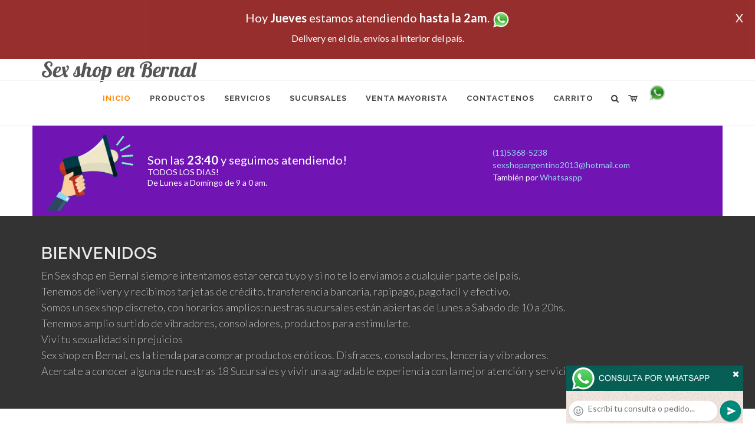

--- FILE ---
content_type: text/html; charset=UTF-8
request_url: https://sex-shop-en-bernal.com.ar/producto_sexshop.php?id=CU248N&SexShop=Pezonera%20de%20cuero%20negra%20encontralo%20en%20Cueros%20er%C3%B3ticos,%20Accesorios%20de%20cuero
body_size: 18731
content:
<!DOCTYPE html>
<html dir="ltr" lang="es-ES">
<head>
	<meta http-equiv="content-type" content="text/html; charset=utf-8" />
	<meta name="author" content="sex-shop-en-bernal.com.ar" />
	<link href="https://fonts.googleapis.com/css?family=Lato:300,400,400italic,600,700|Raleway:300,400,500,600,700|Crete+Round:400italic" rel="stylesheet" type="text/css" />
	<link href="https://fonts.googleapis.com/css?family=Lobster" rel="stylesheet">
	<link rel="stylesheet" href="css/bootstrap.css" type="text/css" />
	<link rel="stylesheet" href="style.css" type="text/css" />
	<link rel="stylesheet" href="css/swiper.css" type="text/css" />
	<link rel="stylesheet" href="css/dark.css" type="text/css" />
	<link rel="stylesheet" href="css/font-icons.css" type="text/css" />
	<link rel="stylesheet" href="css/animate.css" type="text/css" />
	<link rel="stylesheet" href="css/magnific-popup.css" type="text/css" />
	<link rel="stylesheet" href="css/responsive.css" type="text/css" />
	<link rel="stylesheet" href="css/rch.css?v=1697133791" type="text/css" />
	<meta name="viewport" content="width=device-width, initial-scale=1" />
		<title>Pezonera de cuero negra encontralo en Cueros eróticos, Accesorios de cuero en Sex shop en Bernal - Contactanos al 115368-5239 o por Whatsapp al 11-4472-2996, pregunta lo que desees un vendedor te explicara las ventajas de cada producto, sex-shops</title>
	<meta name="description" content="Pezonera de cuero negra encontralo en Cueros eróticos, Accesorios de cuero - Somos el unico sexshop que atendemos hasta las 0 horas, y los pedidos los entregamos durante las 24 horas, atendemos por telefono y whatsapp con lineas rotativas, nuestros productos tienen garantia y la mejor calidad, trabajamos con las mejores marcas de lenceria, consoladores y vibradores importados" />
	<meta name="keywords" content="Accesorios de cueros, Peliculas XXX, Peliculas Porno, Peliculas Eroticas, Conjuntos Eroticos, Corsets Eroticos, Portaligas, Tangas Eroticas, Disfraces Eroticos, Vibradores, Protesis Peneanas, Lenceria Femenina, Babydolls, Consoladores, Muñecas Inflables, DVD porno, DVD XXX, Articulos Sado, Bombas de Vacio, Vaginas, Lubricantes, Anillos para pene, Vigorizantes, Accesorios Eroticos, Afrodisiacos, Feromonas, Anillos Para Pene, Anillos Vibradores, Arneses Eroticos, Bolitas Chinas, Dilatadores Anales, Estimuladores Femeninos, Dilatadores Anales">
	<meta property="og:site_name" content="Sex shop en Bernal">
<meta property="og:title" content="Pezonera de cuero negra encontralo en Cueros eróticos, Accesorios de cuero en Sex shop en Bernal - Contactanos al 115368-5239 o por Whatsapp al 11-4472-2996, pregunta lo que desees un vendedor te explicara las ventajas de cada producto, sex-shops" />
<meta property="og:description" content="Pezonera de cuero negra encontralo en Cueros eróticos, Accesorios de cuero - Somos el unico sexshop que atendemos hasta las 0 horas, y los pedidos los entregamos durante las 24 horas, atendemos por telefono y whatsapp con lineas rotativas, nuestros productos tienen garantia y la mejor calidad, trabajamos con las mejores marcas de lenceria, consoladores y vibradores importados" />
<meta property="og:image" itemprop="image" content="https://sex-shop-en-bernal.com.ar/graficos/nofoto.gif">
<meta property="og:type" content="website" /></head>
<body class="stretched">
<div style="width: 100%; background-color: #800000; height: 100px; color: #ffffff; text-align: center; font-size: 20px; padding-top: 15px; display: none;" id="DivMensajePopUp">
	<div style="position: absolute; right: 20px;"><a href="#" onclick="$('#DivMensajePopUp').fadeOut(1000);" style="color: #ffffff;">X</a></div>
	Hoy <b>Jueves</b> estamos atendiendo <b>hasta la 2am</b>. <a href="http://publicapi.sexshopargentino.com.ar/Whatsapp/redirect" target="_blank"><img src="graficos/whatsapp.png" border="0" style="max-width: 30px;"></a><br>
	<span style="font-size:16px;">Delivery en el día, envíos al interior del país.</span>
</div>
 <!-- Document Wrapper
 ============================================= -->
 <div id="wrapper" class="clearfix">
  <!-- Header
  ============================================= -->
  <header id="header" class="responsive-sticky-header" classEX="sticky-style-2">
   <div class="container clearfix">
    <!-- Logo
    ============================================= -->
    <div id="logo" class="divcenter hidden-xs hidden-sm" style="height:initial; font-family:Lobster;">
		Sex shop en Bernal
    </div><!-- #logo end -->
   </div>
   <div id="header-wrap" style="min-height:initial;">
       <nav id="primary-menu" class="style-2 center">
     <div class="container clearfix">
	<div id="logo" class="visible-xs visible-sm" style="height:initial;text-align: left;">
     <a href="index.php" class="retina-logo" style="font-family:Lobster; font-size:14pt;margin-left: 30px;text-align:initial;">Sex shop en Bernal</a>
    </div>
	<div id="primary-menu-trigger"><i class="icon-reorder"></i></div>
      <ul>
       <li class="current"><a href="index.php"><div>Inicio</div></a></li>
       <li class="sub-menu"><a href="#" class="sf-with-ul"><div>Productos</div></a>
        <ul style="display: none;">
         <li class="sub-menu"><a href="#" class="sf-with-ul"><div>OFERTAS</div></a>
          <ul style="display: none;">
    <li><a href="productos_sexshop.php?categ=284&SexShop=OFERTAS,%20CON%20GEL%20GRATIS"><div>CON GEL GRATIS</div></a></li>
    <li><a href="productos_sexshop.php?categ=260&SexShop=OFERTAS,%20DISCONTINUOS"><div>DISCONTINUOS</div></a></li>
    <li><a href="productos_sexshop.php?categ=261&SexShop=OFERTAS,%20PROMOCIONES"><div>PROMOCIONES</div></a></li>
</ul></li>         <li class="sub-menu"><a href="#" class="sf-with-ul"><div>Especificos</div></a>
          <ul style="display: none;">
    <li><a href="productos_sexshop.php?categ=106&SexShop=Especificos,%20VIBRADORES%20CON%20ANILLO"><div>VIBRADORES CON ANILLO</div></a></li>
    <li><a href="productos_sexshop.php?categ=108&SexShop=Especificos,%20BOLITAS%20CHINAS"><div>BOLITAS CHINAS</div></a></li>
    <li><a href="productos_sexshop.php?categ=105&SexShop=Especificos,%20ANILLOS%20SIN%20VIBRADOR"><div>ANILLOS SIN VIBRADOR</div></a></li>
    <li><a href="productos_sexshop.php?categ=107&SexShop=Especificos,%20ARNESES%20Y%20STRAP%20ON"><div>ARNESES Y STRAP ON</div></a></li>
    <li><a href="productos_sexshop.php?categ=149&SexShop=Especificos,%20DOBLE%20PENETRACION"><div>DOBLE PENETRACION</div></a></li>
    <li><a href="productos_sexshop.php?categ=122&SexShop=Especificos,%20FUNDAS%20PARA%20PENE"><div>FUNDAS PARA PENE</div></a></li>
    <li><a href="productos_sexshop.php?categ=235&SexShop=Especificos,%20INFLABLES"><div>INFLABLES</div></a></li>
    <li><a href="productos_sexshop.php?categ=150&SexShop=Especificos,%20PROTESIS%20PARA%20PENE"><div>PROTESIS PARA PENE</div></a></li>
    <li><a href="productos_sexshop.php?categ=264&SexShop=Especificos,%20PRODUCTOS%20RETARDANTES"><div>PRODUCTOS RETARDANTES</div></a></li>
    <li><a href="productos_sexshop.php?categ=227&SexShop=Especificos,%20KITS"><div>KITS</div></a></li>
</ul></li>         <li class="sub-menu"><a href="#" class="sf-with-ul"><div>Accesorios</div></a>
          <ul style="display: none;">
    <li><a href="productos_sexshop.php?categ=103&SexShop=Accesorios,%20ACCESORIOS%20EROTICOS"><div>ACCESORIOS EROTICOS</div></a></li>
    <li><a href="productos_sexshop.php?categ=278&SexShop=Accesorios,%20ANTIFACES%20EROTICOS"><div>ANTIFACES EROTICOS</div></a></li>
    <li><a href="productos_sexshop.php?categ=104&SexShop=Accesorios,%20AFRODISIACOS%20FEROMONAS"><div>AFRODISIACOS FEROMONAS</div></a></li>
    <li><a href="productos_sexshop.php?categ=121&SexShop=Accesorios,%20COTILLON%20EROTICO"><div>COTILLON EROTICO</div></a></li>
    <li><a href="productos_sexshop.php?categ=236&SexShop=Accesorios,%20ESPOSAS"><div>ESPOSAS</div></a></li>
    <li><a href="productos_sexshop.php?categ=117&SexShop=Accesorios,%20JUEGOS%20EROTICOS"><div>JUEGOS EROTICOS</div></a></li>
    <li><a href="productos_sexshop.php?categ=119&SexShop=Accesorios,%20PRESERVATIVOS"><div>PRESERVATIVOS</div></a></li>
    <li><a href="productos_sexshop.php?categ=120&SexShop=Accesorios,%20VELAS%20EROTICAS"><div>VELAS EROTICAS</div></a></li>
    <li><a href="productos_sexshop.php?categ=286&SexShop=Accesorios,%20PEZONERAS"><div>PEZONERAS</div></a></li>
    <li><a href="productos_sexshop.php?categ=102&SexShop=Accesorios,%20VIGORIZANTES%20NATURALES"><div>VIGORIZANTES NATURALES</div></a></li>
</ul></li>         <li class="sub-menu"><a href="#" class="sf-with-ul"><div>Anales</div></a>
          <ul style="display: none;">
    <li><a href="productos_sexshop.php?categ=272&SexShop=Anales,%20DUCHAS%20ANALES"><div>DUCHAS ANALES</div></a></li>
    <li><a href="productos_sexshop.php?categ=230&SexShop=Anales,%20ANAL%20CON%20VIBRADOR"><div>ANAL CON VIBRADOR</div></a></li>
    <li><a href="productos_sexshop.php?categ=231&SexShop=Anales,%20ANAL%20SIN%20VIBRADOR"><div>ANAL SIN VIBRADOR</div></a></li>
    <li><a href="productos_sexshop.php?categ=237&SexShop=Anales,%20JOYAS%20ANALES"><div>JOYAS ANALES</div></a></li>
    <li><a href="productos_sexshop.php?categ=232&SexShop=Anales,%20VARITAS%20ANALES"><div>VARITAS ANALES</div></a></li>
    <li><a href="productos_sexshop.php?categ=281&SexShop=Anales,%20PLUGS%20CON%20COLA"><div>PLUGS CON COLA</div></a></li>
</ul></li>         <li class="sub-menu"><a href="#" class="sf-with-ul"><div>Consoladores</div></a>
          <ul style="display: none;">
    <li><a href="productos_sexshop.php?categ=137&SexShop=Consoladores,%20ACTORES%20PORNO%20REALISTICOS"><div>ACTORES PORNO REALISTICOS</div></a></li>
    <li><a href="productos_sexshop.php?categ=139&SexShop=Consoladores,%20CONSOLADORES%20MACIZOS"><div>CONSOLADORES MACIZOS</div></a></li>
    <li><a href="productos_sexshop.php?categ=141&SexShop=Consoladores,%20CONSOLADORES%20MULATOS"><div>CONSOLADORES MULATOS</div></a></li>
    <li><a href="productos_sexshop.php?categ=142&SexShop=Consoladores,%20CONSOLADORES%20PELLIZCABLES"><div>CONSOLADORES PELLIZCABLES</div></a></li>
    <li><a href="productos_sexshop.php?categ=145&SexShop=Consoladores,%20CONSOLADORES%20REALISTICOS"><div>CONSOLADORES REALISTICOS</div></a></li>
    <li><a href="productos_sexshop.php?categ=143&SexShop=Consoladores,%20CONSOLADORES%20SOPAPA%20JELLY"><div>CONSOLADORES SOPAPA JELLY</div></a></li>
    <li><a href="productos_sexshop.php?categ=144&SexShop=Consoladores,%20CONSOLADORES%20SOPAPA%20PIEL"><div>CONSOLADORES SOPAPA PIEL</div></a></li>
    <li><a href="productos_sexshop.php?categ=289&SexShop=Consoladores,%20MONSTER"><div>MONSTER</div></a></li>
</ul></li>         <li class="sub-menu"><a href="#" class="sf-with-ul"><div>Vibradores</div></a>
          <ul style="display: none;">
    <li><a href="productos_sexshop.php?categ=276&SexShop=Vibradores,%20VIBRADORES%20INALÁMBRICOS%20BLUETOOTH"><div>VIBRADORES INALÁMBRICOS BLUETOOTH</div></a></li>
    <li><a href="productos_sexshop.php?categ=269&SexShop=Vibradores,%20VIBRADORES%20PARA%20PAREJAS"><div>VIBRADORES PARA PAREJAS</div></a></li>
    <li><a href="productos_sexshop.php?categ=151&SexShop=Vibradores,%20ANILLOS%20CON%20VIBRADOR"><div>ANILLOS CON VIBRADOR</div></a></li>
    <li><a href="productos_sexshop.php?categ=222&SexShop=Vibradores,%20VIBRADORES%20CON%20ESTIMULACION"><div>VIBRADORES CON ESTIMULACION</div></a></li>
    <li><a href="productos_sexshop.php?categ=152&SexShop=Vibradores,%20VIBRADORES%20CYBER%20SKIN"><div>VIBRADORES CYBER SKIN</div></a></li>
    <li><a href="productos_sexshop.php?categ=154&SexShop=Vibradores,%20VIBRADORES%20FUNNY"><div>VIBRADORES FUNNY</div></a></li>
    <li><a href="productos_sexshop.php?categ=155&SexShop=Vibradores,%20VIBRADORES%20JELLY"><div>VIBRADORES JELLY</div></a></li>
    <li><a href="productos_sexshop.php?categ=159&SexShop=Vibradores,%20VIBRADORES%20PIEL"><div>VIBRADORES PIEL</div></a></li>
    <li><a href="productos_sexshop.php?categ=224&SexShop=Vibradores,%20VIBRADORES%20INALAMBRICOS"><div>VIBRADORES INALAMBRICOS</div></a></li>
    <li><a href="productos_sexshop.php?categ=156&SexShop=Vibradores,%20VIBRADORES%20PREMIUM"><div>VIBRADORES PREMIUM</div></a></li>
    <li><a href="productos_sexshop.php?categ=140&SexShop=Vibradores,%20VIBRADORES%20RIGIDOS"><div>VIBRADORES RIGIDOS</div></a></li>
    <li><a href="productos_sexshop.php?categ=148&SexShop=Vibradores,%20VIBRADORES%20PROSTATICOS"><div>VIBRADORES PROSTATICOS</div></a></li>
    <li><a href="productos_sexshop.php?categ=290&SexShop=Vibradores,%20VIBRADORES%20MICROFONO"><div>VIBRADORES MICROFONO</div></a></li>
    <li><a href="productos_sexshop.php?categ=157&SexShop=Vibradores,%20VIBRADORES%20REALISTICOS"><div>VIBRADORES REALISTICOS</div></a></li>
    <li><a href="productos_sexshop.php?categ=158&SexShop=Vibradores,%20VIBRADORES%20ROTATIVOS"><div>VIBRADORES ROTATIVOS</div></a></li>
    <li><a href="productos_sexshop.php?categ=266&SexShop=Vibradores,%20VIBRADORES%20CON%20SOPAPA"><div>VIBRADORES CON SOPAPA</div></a></li>
    <li><a href="productos_sexshop.php?categ=124&SexShop=Vibradores,%20VIBRADORES%20USB%20RECARGABLES"><div>VIBRADORES USB RECARGABLES</div></a></li>
</ul></li>         <li class="sub-menu"><a href="#" class="sf-with-ul"><div>Estimuladores</div></a>
          <ul style="display: none;">
    <li><a href="productos_sexshop.php?categ=282&SexShop=Estimuladores,%20ESTIMULADORES%20CON%20APP"><div>ESTIMULADORES CON APP</div></a></li>
    <li><a href="productos_sexshop.php?categ=223&SexShop=Estimuladores,%20BALAS%20VIBRADORAS"><div>BALAS VIBRADORAS</div></a></li>
    <li><a href="productos_sexshop.php?categ=255&SexShop=Estimuladores,%20SUCCIONADORES"><div>SUCCIONADORES</div></a></li>
    <li><a href="productos_sexshop.php?categ=229&SexShop=Estimuladores,%20ESTIMULADORES%20DE%20CLITORIS"><div>ESTIMULADORES DE CLITORIS</div></a></li>
    <li><a href="productos_sexshop.php?categ=226&SexShop=Estimuladores,%20ESTIMULADORES%20ESPECIALES"><div>ESTIMULADORES ESPECIALES</div></a></li>
    <li><a href="productos_sexshop.php?categ=147&SexShop=Estimuladores,%20ESTIMULADORES%20DE%20VIDRIO"><div>ESTIMULADORES DE VIDRIO</div></a></li>
    <li><a href="productos_sexshop.php?categ=109&SexShop=Estimuladores,%20ESTIMULADORES%20FEMENINOS"><div>ESTIMULADORES FEMENINOS</div></a></li>
    <li><a href="productos_sexshop.php?categ=110&SexShop=Estimuladores,%20ESTIMULADORES%20MASCULINOS"><div>ESTIMULADORES MASCULINOS</div></a></li>
    <li><a href="productos_sexshop.php?categ=219&SexShop=Estimuladores,%20ESTIMULADORES%20PROSTATICOS"><div>ESTIMULADORES PROSTATICOS</div></a></li>
    <li><a href="productos_sexshop.php?categ=220&SexShop=Estimuladores,%20ESTIMULADORES%20PUNTO%20G"><div>ESTIMULADORES PUNTO G</div></a></li>
    <li><a href="productos_sexshop.php?categ=288&SexShop=Estimuladores,%20DE%20METAL"><div>DE METAL</div></a></li>
    <li><a href="productos_sexshop.php?categ=123&SexShop=Estimuladores,%20MUÑECAS%20INFLABLES%20Y%20VAGINAS"><div>MUÑECAS INFLABLES Y VAGINAS</div></a></li>
</ul></li>         <li class="sub-menu"><a href="#" class="sf-with-ul"><div>Aceites y lubricantes</div></a>
          <ul style="display: none;">
    <li><a href="productos_sexshop.php?categ=126&SexShop=Aceites%20y%20lubricantes,%20ACEITES%20Y%20GELES%20MASAJES"><div>ACEITES Y GELES MASAJES</div></a></li>
    <li><a href="productos_sexshop.php?categ=133&SexShop=Aceites%20y%20lubricantes,%20LIMPIADOR%20DE%20PRODUCTOS"><div>LIMPIADOR DE PRODUCTOS</div></a></li>
    <li><a href="productos_sexshop.php?categ=127&SexShop=Aceites%20y%20lubricantes,%20LUBRICANTES%20ANALES"><div>LUBRICANTES ANALES</div></a></li>
    <li><a href="productos_sexshop.php?categ=128&SexShop=Aceites%20y%20lubricantes,%20LUBRICANTES%20AROMATIZADOS"><div>LUBRICANTES AROMATIZADOS</div></a></li>
    <li><a href="productos_sexshop.php?categ=130&SexShop=Aceites%20y%20lubricantes,%20LUBRICANTES%20ESTIMULANTES"><div>LUBRICANTES ESTIMULANTES</div></a></li>
    <li><a href="productos_sexshop.php?categ=129&SexShop=Aceites%20y%20lubricantes,%20LUBRICANTES%20FRIO%20-%20CALOR"><div>LUBRICANTES FRIO - CALOR</div></a></li>
    <li><a href="productos_sexshop.php?categ=131&SexShop=Aceites%20y%20lubricantes,%20LUBRICANTES%20NEUTROS"><div>LUBRICANTES NEUTROS</div></a></li>
    <li><a href="productos_sexshop.php?categ=136&SexShop=Aceites%20y%20lubricantes,%20LUBRICANTES%20KYL"><div>LUBRICANTES KYL</div></a></li>
    <li><a href="productos_sexshop.php?categ=254&SexShop=Aceites%20y%20lubricantes,%20FLY%20NIGHT"><div>FLY NIGHT</div></a></li>
    <li><a href="productos_sexshop.php?categ=271&SexShop=Aceites%20y%20lubricantes,%20REAL%20SKYN"><div>REAL SKYN</div></a></li>
    <li><a href="productos_sexshop.php?categ=134&SexShop=Aceites%20y%20lubricantes,%20LUBRICANTES%20MISS%20V"><div>LUBRICANTES MISS V</div></a></li>
    <li><a href="productos_sexshop.php?categ=132&SexShop=Aceites%20y%20lubricantes,%20LUBRICANTES%20SABORIZADOS"><div>LUBRICANTES SABORIZADOS</div></a></li>
    <li><a href="productos_sexshop.php?categ=283&SexShop=Aceites%20y%20lubricantes,%20PERFUMES"><div>PERFUMES</div></a></li>
    <li><a href="productos_sexshop.php?categ=228&SexShop=Aceites%20y%20lubricantes,%20LUBRICANTES%20SEXITIVE"><div>LUBRICANTES SEXITIVE</div></a></li>
    <li><a href="productos_sexshop.php?categ=273&SexShop=Aceites%20y%20lubricantes,%20LUBRICANTES%20SEXTUAL"><div>LUBRICANTES SEXTUAL</div></a></li>
</ul></li>         <li class="sub-menu"><a href="#" class="sf-with-ul"><div>Lencería femenina</div></a>
          <ul style="display: none;">
    <li><a href="productos_sexshop.php?categ=221&SexShop=Lencería%20femenina,%20ACCESORIOS%20DE%20LENCERIA"><div>ACCESORIOS DE LENCERIA</div></a></li>
    <li><a href="productos_sexshop.php?categ=277&SexShop=Lencería%20femenina,%20ARNESES%20Y%20LIGUEROS"><div>ARNESES Y LIGUEROS</div></a></li>
    <li><a href="productos_sexshop.php?categ=161&SexShop=Lencería%20femenina,%20BABY%20DOLLS%20EROTICOS"><div>BABY DOLLS EROTICOS</div></a></li>
    <li><a href="productos_sexshop.php?categ=163&SexShop=Lencería%20femenina,%20BODYS%20EROTICOS"><div>BODYS EROTICOS</div></a></li>
    <li><a href="productos_sexshop.php?categ=164&SexShop=Lencería%20femenina,%20CATSUITS%20EROTICOS"><div>CATSUITS EROTICOS</div></a></li>
    <li><a href="productos_sexshop.php?categ=165&SexShop=Lencería%20femenina,%20CONJUNTOS%20EROTICOS"><div>CONJUNTOS EROTICOS</div></a></li>
    <li><a href="productos_sexshop.php?categ=166&SexShop=Lencería%20femenina,%20CORSETS%20EROTICOS"><div>CORSETS EROTICOS</div></a></li>
    <li><a href="productos_sexshop.php?categ=168&SexShop=Lencería%20femenina,%20DISFRACES%20EROTICOS"><div>DISFRACES EROTICOS</div></a></li>
    <li><a href="productos_sexshop.php?categ=175&SexShop=Lencería%20femenina,%20LENCERIA%20XL"><div>LENCERIA XL</div></a></li>
    <li><a href="productos_sexshop.php?categ=169&SexShop=Lencería%20femenina,%20MEDIAS%20EROTICAS"><div>MEDIAS EROTICAS</div></a></li>
    <li><a href="productos_sexshop.php?categ=170&SexShop=Lencería%20femenina,%20PORTALIGAS%20EROTICOS"><div>PORTALIGAS EROTICOS</div></a></li>
    <li><a href="productos_sexshop.php?categ=171&SexShop=Lencería%20femenina,%20REMERAS%20Y%20MINIFALDAS%20EROTICAS"><div>REMERAS Y MINIFALDAS EROTICAS</div></a></li>
    <li><a href="productos_sexshop.php?categ=262&SexShop=Lencería%20femenina,%20ROPA%20EN%20VINILO"><div>ROPA EN VINILO</div></a></li>
    <li><a href="productos_sexshop.php?categ=263&SexShop=Lencería%20femenina,%20ROPA%20EN%20TELA%20DE%20RED"><div>ROPA EN TELA DE RED</div></a></li>
    <li><a href="productos_sexshop.php?categ=172&SexShop=Lencería%20femenina,%20TANGAS%20EROTICAS"><div>TANGAS EROTICAS</div></a></li>
    <li><a href="productos_sexshop.php?categ=173&SexShop=Lencería%20femenina,%20TANGAS%20PREMIUM"><div>TANGAS PREMIUM</div></a></li>
    <li><a href="productos_sexshop.php?categ=274&SexShop=Lencería%20femenina,%20TANGAS%20FUNNY"><div>TANGAS FUNNY</div></a></li>
    <li><a href="productos_sexshop.php?categ=174&SexShop=Lencería%20femenina,%20VESTIDOS%20EROTICOS"><div>VESTIDOS EROTICOS</div></a></li>
</ul></li>         <li class="sub-menu"><a href="#" class="sf-with-ul"><div>Lencería masculina</div></a>
          <ul style="display: none;">
    <li><a href="productos_sexshop.php?categ=270&SexShop=Lencería%20masculina,%20BODYS%20Y%20REMERAS"><div>BODYS Y REMERAS</div></a></li>
    <li><a href="productos_sexshop.php?categ=177&SexShop=Lencería%20masculina,%20BOXERS%20EROTICOS%20HOMBRE"><div>BOXERS EROTICOS HOMBRE</div></a></li>
    <li><a href="productos_sexshop.php?categ=179&SexShop=Lencería%20masculina,%20DISFRACES%20MASCULINOS"><div>DISFRACES MASCULINOS</div></a></li>
    <li><a href="productos_sexshop.php?categ=176&SexShop=Lencería%20masculina,%20LENCERIA%20MASCULINA"><div>LENCERIA MASCULINA</div></a></li>
    <li><a href="productos_sexshop.php?categ=178&SexShop=Lencería%20masculina,%20SUSPENSORES%20HOMBRE"><div>SUSPENSORES HOMBRE</div></a></li>
</ul></li>         <li class="sub-menu"><a href="#" class="sf-with-ul"><div>Cueros eróticos</div></a>
          <ul style="display: none;">
    <li><a href="productos_sexshop.php?categ=180&SexShop=Cueros%20eróticos,%20ACCESORIOS%20DE%20CUERO"><div>ACCESORIOS DE CUERO</div></a></li>
    <li><a href="productos_sexshop.php?categ=181&SexShop=Cueros%20eróticos,%20CONJUNTOS%20DE%20CUERO"><div>CONJUNTOS DE CUERO</div></a></li>
    <li><a href="productos_sexshop.php?categ=182&SexShop=Cueros%20eróticos,%20ESPOSAS%20DE%20CUERO"><div>ESPOSAS DE CUERO</div></a></li>
    <li><a href="productos_sexshop.php?categ=183&SexShop=Cueros%20eróticos,%20INMOVILIZADORES%20SADO"><div>INMOVILIZADORES SADO</div></a></li>
    <li><a href="productos_sexshop.php?categ=184&SexShop=Cueros%20eróticos,%20LATIGOS%20SADO"><div>LATIGOS SADO</div></a></li>
    <li><a href="productos_sexshop.php?categ=186&SexShop=Cueros%20eróticos,%20LINEA%20BLANCA"><div>LINEA BLANCA</div></a></li>
    <li><a href="productos_sexshop.php?categ=188&SexShop=Cueros%20eróticos,%20LINEA%20PELUCHE"><div>LINEA PELUCHE</div></a></li>
    <li><a href="productos_sexshop.php?categ=185&SexShop=Cueros%20eróticos,%20MASCARAS%20DE%20CUERO"><div>MASCARAS DE CUERO</div></a></li>
</ul></li>         <li class="sub-menu"><a href="#" class="sf-with-ul"><div>Marcas Importadas</div></a>
          <ul style="display: none;">
    <li><a href="productos_sexshop.php?categ=240&SexShop=Marcas%20Importadas,%20ADRIEN%20LASTIC"><div>ADRIEN LASTIC</div></a></li>
    <li><a href="productos_sexshop.php?categ=241&SexShop=Marcas%20Importadas,%20ALIVE"><div>ALIVE</div></a></li>
    <li><a href="productos_sexshop.php?categ=242&SexShop=Marcas%20Importadas,%20BLUSH"><div>BLUSH</div></a></li>
    <li><a href="productos_sexshop.php?categ=243&SexShop=Marcas%20Importadas,%20BSWISH"><div>BSWISH</div></a></li>
    <li><a href="productos_sexshop.php?categ=244&SexShop=Marcas%20Importadas,%20CALIFORNIA%20EXOTIC"><div>CALIFORNIA EXOTIC</div></a></li>
    <li><a href="productos_sexshop.php?categ=249&SexShop=Marcas%20Importadas,%20NS%20NOVELTIES"><div>NS NOVELTIES</div></a></li>
    <li><a href="productos_sexshop.php?categ=250&SexShop=Marcas%20Importadas,%20PIPEDREAM"><div>PIPEDREAM</div></a></li>
    <li><a href="productos_sexshop.php?categ=251&SexShop=Marcas%20Importadas,%20PRETTY%20LOVE"><div>PRETTY LOVE</div></a></li>
    <li><a href="productos_sexshop.php?categ=252&SexShop=Marcas%20Importadas,%20SATISFYER"><div>SATISFYER</div></a></li>
    <li><a href="productos_sexshop.php?categ=279&SexShop=Marcas%20Importadas,%20SHOTS"><div>SHOTS</div></a></li>
    <li><a href="productos_sexshop.php?categ=280&SexShop=Marcas%20Importadas,%20SEXY%20&%20FUNNY"><div>SEXY & FUNNY</div></a></li>
    <li><a href="productos_sexshop.php?categ=285&SexShop=Marcas%20Importadas,%20HARD%20STEEL"><div>HARD STEEL</div></a></li>
</ul></li>         <li class="sub-menu"><a href="#" class="sf-with-ul"><div>Películas eróticas</div></a>
          <ul style="display: none;">
    <li><a href="productos_sexshop.php?categ=189&SexShop=Películas%20eróticas,%20DVD%20ANAL"><div>DVD ANAL</div></a></li>
    <li><a href="productos_sexshop.php?categ=202&SexShop=Películas%20eróticas,%20DVD%20ARGENTINAS"><div>DVD ARGENTINAS</div></a></li>
    <li><a href="productos_sexshop.php?categ=203&SexShop=Películas%20eróticas,%20DVD%20BRASILERAS"><div>DVD BRASILERAS</div></a></li>
    <li><a href="productos_sexshop.php?categ=192&SexShop=Películas%20eróticas,%20DVD%20EXOTICAS"><div>DVD EXOTICAS</div></a></li>
    <li><a href="productos_sexshop.php?categ=195&SexShop=Películas%20eróticas,%20DVD%20FETICHE%20SADO"><div>DVD FETICHE SADO</div></a></li>
    <li><a href="productos_sexshop.php?categ=196&SexShop=Películas%20eróticas,%20DVD%20GANG%20BANG"><div>DVD GANG BANG</div></a></li>
    <li><a href="productos_sexshop.php?categ=197&SexShop=Películas%20eróticas,%20DVD%20GAY"><div>DVD GAY</div></a></li>
    <li><a href="productos_sexshop.php?categ=198&SexShop=Películas%20eróticas,%20DVD%20HETEROSEXUALES"><div>DVD HETEROSEXUALES</div></a></li>
    <li><a href="productos_sexshop.php?categ=213&SexShop=Películas%20eróticas,%20DVD%20INTERRACIALES"><div>DVD INTERRACIALES</div></a></li>
    <li><a href="productos_sexshop.php?categ=199&SexShop=Películas%20eróticas,%20DVD%20LESBIANAS"><div>DVD LESBIANAS</div></a></li>
    <li><a href="productos_sexshop.php?categ=218&SexShop=Películas%20eróticas,%20DVD%20ROCCO%20SIFREDI"><div>DVD ROCCO SIFREDI</div></a></li>
    <li><a href="productos_sexshop.php?categ=214&SexShop=Películas%20eróticas,%20DVD%20CLASICAS"><div>DVD CLASICAS</div></a></li>
    <li><a href="productos_sexshop.php?categ=206&SexShop=Películas%20eróticas,%20DVD%20SUECAS"><div>DVD SUECAS</div></a></li>
    <li><a href="productos_sexshop.php?categ=201&SexShop=Películas%20eróticas,%20DVD%20TRAVESTIS"><div>DVD TRAVESTIS</div></a></li>
</ul></li>        </ul>
       </li>
       <li class="sub-menu"><a href="#" class="sf-with-ul"><div>Servicios</div></a>
        <ul style="display: none;">
         <li><a href="como_comprar.php"><div>COMO COMPRAR</div></a></li>
         <li><a href="como_pagar.php"><div>COMO PAGAR</div></a></li>
         <li><a href="mercadopago.php"><div>PAGA CON MERCADOPAGO</div></a></li>
         <li><a href="envios_por_delivery.php"><div>DELIVERY EN EL DIA</div></a></li>
         <li><a href="envios_por_correo.php"><div>ENVIO A TODO EL PAIS</div></a></li>
        </ul>
       </li>
       <li class="sub-menu"><a href="#" class="sf-with-ul"><div>SUCURSALES</div></a>
        <ul style="display: none;">
         <li><a href="sucursal_sexshop_barrio_norte.php"><div>Sexshop Barrio Norte</div></a></li>
         <li><a href="sucursal_sexshop_palermo.php"><div>Sexshop Palermo</div></a></li>
         <li><a href="sucursal_sexshop_microcentro.php"><div>Sexshop Microcentro</div></a></li>
         <li><a href="sucursal_sexshop_caballito.php"><div>Sexshop Caballito</div></a></li>
		 <li><a href="sucursal_sexshop_boedo.php"><div>Sexshop Boedo</div></a></li>
         <li><a href="sucursal_sexshop_flores.php"><div>Sexshop Flores</div></a></li>
         <li><a href="sucursal_sexshop_villa_del_parque.php"><div>Sexshop Villa del Parque</div></a></li>
		 <li><a href="sucursal_sexshop_villa_crespo.php"><div>Sexshop Villa Crespo</div></a></li>
         <li><a href="sucursal_sexshop_femme.php"><div>Sexshop Belgrano</div></a></li>		 
         <li><a href="sucursal_sexshop_quilmes.php"><div>Sexshop Quilmes</div></a></li>
         <li><a href="sucursal_sexshop_lomas_de_zamora.php"><div>Sexshop Lomas de Zamora</div></a></li>
         <li><a href="sucursal_sexshop_moron.php"><div>Sexshop Moron</div></a></li>
		 <li><a href="sucursal_sexshop_moron2.php"><div>Sexshop Moron 2</div></a></li>
         <li><a href="sucursal_sexshop_san_martin.php"><div>Sexshop San Martin</div></a></li>
         <li><a href="sucursal_sexshop_lanus.php"><div>Sexshop Lanus</div></a></li>
         <li><a href="sucursal_sexshop_olivos.php"><div>Sexshop Olivos</div></a></li>
		 <li><a href="sucursal_sexshop_warnes.php"><div>Sexshop Warnes</div></a></li>
		 <li><a href="sucursal_sexshop_colegiales.php"><div>Sexshop Colegiales</div></a></li>
		 <li><a href="sucursal_sexshop_vicente_lopez.php"><div>Sexshop Vicente Lopez</div></a></li>
		 <li><a href="sucursal_sexshop_pilar.php"><div>Sexshop Pilar</div></a></li>

        </ul>
	   </li>
	   <li><a href="venta_mayorista.php"><div>VENTA MAYORISTA</div></a></li>
       <li><a href="contactenos.php"><div>CONTACTENOS</div></a></li>
       <li><a href="carrito.php"><div>CARRITO</div></a></li>
      </ul>
      <!-- Carrito
      ============================================= -->
      <div id="top-whatsapp">
		<a href="http://publicapi.sexshopargentino.com.ar/Whatsapp/redirect" style="width: 30px; height: 30px; top: -15px; right: 25px;"><img src="graficos/whatsapp_animado.gif"></a>
	  </div>
      <div id="top-cart" styleX="right: 20px; top: -20px;">
       <a href="carrito.php" idX="top-cart-trigger"><i class="icon-cart"></i></a><span class="circulo" id="CarritoCant" style="display:none;">0</span>
      </div><!-- #top-carrito end -->
      <!-- Top Search
      ============================================= -->
      <div id="top-search">
       <a href="#" id="top-search-trigger"><i class="icon-search3"></i><i class="icon-line-cross"></i></a>
       <form action="productos_sexshop.php" method="get">
        <input type="text" name="q" class="form-control" value="" placeholder="Qué estás buscando?">
       </form>
      </div><!-- #top-search end -->
     </div>
    </nav>   </div>
  </header><!-- #header end -->
		<section class="estamos_atendiendo-area">
			<div class="container" style="color:#ffffff;">
			<div class="row" style="background-color: #7014B3;">
				<div class="col-md-2 col-4"><img src="graficos/estamos_atendiendo.png" style="max-width:100%;"></div>
				<div class="col-md-6 col-8" style="line-height: 18px; padding: 4% 0;">
					<span style="font-size: 20px; line-height: 22px;">Son las <span id="DivReloj" style="font-weight:bold;">20:40</span> y seguimos atendiendo!</span><br>
					TODOS LOS DIAS!<br>
					De Lunes a Domingo de 9 a 0 am.<br>
				</div>
				<div class="col-md-4" style="padding: 3% 0;">
					<a href="tel:(11)5368-5238" style="color: #97d4f0;">(11)5368-5238</a><br>
					<a href="mailto:sexshopargentino2013@hotmail.com" style="color: #97d4f0;">sexshopargentino2013@hotmail.com</a><br>
					También por <a href="http://publicapi.sexshopargentino.com.ar/Whatsapp/redirect" target="_blank" style="color: #97d4f0;">Whatsaspp</a>
				</div>
			</div>
 
			</div>
		</section>
  <!-- Content
  ============================================= -->
  <section id="content">
<section id="page-title" class="page-title-dark">
 <div class="container clearfix">
  <h1>Bienvenidos</h1>
  <span>En Sex shop en Bernal siempre intentamos estar cerca tuyo y si no te lo enviamos a cualquier parte del pa&iacute;s.<br>Tenemos delivery y recibimos tarjetas de cr&eacute;dito, transferencia bancaria, rapipago, pagofacil y efectivo.<br>
Somos un sex shop discreto, con horarios amplios: nuestras sucursales est&aacute;n abiertas de Lunes a Sabado de 10 a 20hs.<br>
Tenemos amplio surtido de vibradores, consoladores, productos para estimularte.<br>
Viv&iacute; tu sexualidad sin prejuicios<br> 
Sex shop en Bernal, es la tienda para comprar productos er&oacute;ticos. Disfraces, consoladores, lencer&iacute;a y vibradores.<br>
Acercate a conocer alguna de nuestras 18 Sucursales y vivir una agradable experiencia con la mejor atenci&oacute;n y servicio.<br></span>
 </div>
</section>
<div class="content-wrap">
	<div class="container clearfix">
		<div class="row">
			<div class="col-md-6" style="padding-left: 0px; padding-right:0px; padding-top:10px;">
					<div id="oc-Banners1" class="owl-carousel image-carousel carousel-widget" data-margin="100" data-loop="true" data-nav="false" data-autoplay="3000" data-pagi="false" data-items-xxs="1" data-items-xs="1" data-items-sm="1" data-items-md="1" data-items-lg="1">
						<div class="oc-item"><img src="graficos/ban-delivery.jpg" alt="Banner Sex shop en Bernal"></a></div>
						<div class="oc-item"><img src="graficos/ban-whatsapp.png" alt="Banner Sex shop en Bernal"></a></div>
					</div>
			</div>
			<div class="col-md-6" style="padding-left: 0px; padding-right:0px; padding-top:10px;">
					<div id="oc-Banners2" class="owl-carousel image-carousel carousel-widget" data-margin="100" data-loop="true" data-nav="false" data-autoplay="3000" data-pagi="false" data-items-xxs="1" data-items-xs="1" data-items-sm="1" data-items-md="1" data-items-lg="1">
						<div class="oc-item"><img src="graficos/ban-mercadopago2.jpg" alt="Banner Sex shop en Bernal"></a></div>
						<div class="oc-item"><img src="graficos/ban-horarios.png" alt="Banner Sex shop en Bernal"></a></div>
					</div>
			</div>
		</div>
		<div class="fancy-title title-dotted-border clearfix" style="padding-top:10px;">
			<h3>Novedades</h3>
		</div>
		<div id="posts" class="post-grid grid-container clearfix" data-layout="fitRows" style="position: relative; height: 1104.83px;">
      <div class="entry clearfix" style="position: absolute; left: 0px; top: 0px;">
       <div class="entry-image">
        <a href="#" data-toggle="modal" data-target="#DivVistaAmpliada" onclick="VistaAmpliada('CU248N');"><img class="image_fade" src="https://resources.sexshopargentino.com.ar/images/products/CU248N/710/12/CU248N.jpg" alt="Pezonera de cuero negra" style="opacity: 1;" border="0"></a>
       </div>
       <div class="entry-title">
        <h2><a href="#" data-toggle="modal" data-target="#DivVistaAmpliada" onclick="VistaAmpliada('CU248N');">Pezonera de cuero negra</a><div class="sale-flash">$ 15800</div></h2>
       </div>
       <ul class="entry-meta clearfix">
        <li><a href="#" data-toggle="modal" data-target="#DivVistaAmpliada" onclick="VistaAmpliada('CU248N');"><i class="icon-email2"></i> Artículo: CU248N</a></li>
        <li><a href="tel:115368-5239"><i class="icon-phone"></i> 115368-5239</a></li>
       </ul>
       <div class="entry-content">
        <a href="producto_sexshop.php?id=CU248N&SexShop=Pezonera%20de%20cuero%20negra%20encontralo%20en%20Accesorios,%20Pezoneras" class="more-link">Ver más</a>
		<button type="button" class="add-to-cart button nomargin fright" onclick="Comprar('CU248N'); return false;" style="height: 30px;line-height: 30px;">Comprar</button>
       </div>
      </div>
      <div class="entry clearfix" style="position: absolute; left: 0px; top: 0px;">
       <div class="entry-image">
        <a href="#" data-toggle="modal" data-target="#DivVistaAmpliada" onclick="VistaAmpliada('FP RETARD');"><img class="image_fade" src="https://resources.sexshopargentino.com.ar/images/products/FP RETARD/710/12/11.jpg" alt="Preservativo Prime Retardante" style="opacity: 1;" border="0"></a>
       </div>
       <div class="entry-title">
        <h2><a href="#" data-toggle="modal" data-target="#DivVistaAmpliada" onclick="VistaAmpliada('FP RETARD');">Preservativo Prime Retardante</a><div class="sale-flash">$ 4800</div></h2>
       </div>
       <ul class="entry-meta clearfix">
        <li><a href="#" data-toggle="modal" data-target="#DivVistaAmpliada" onclick="VistaAmpliada('FP RETARD');"><i class="icon-email2"></i> Artículo: FP RETARD</a></li>
        <li><a href="tel:115368-5239"><i class="icon-phone"></i> 115368-5239</a></li>
       </ul>
       <div class="entry-content">
        <a href="producto_sexshop.php?id=FP RETARD&SexShop=Preservativo%20Prime%20Retardante%20encontralo%20en%20Accesorios,%20Preservativos" class="more-link">Ver más</a>
		<button type="button" class="add-to-cart button nomargin fright" onclick="Comprar('FP RETARD'); return false;" style="height: 30px;line-height: 30px;">Comprar</button>
       </div>
      </div>
      <div class="entry clearfix" style="position: absolute; left: 0px; top: 0px;">
       <div class="entry-image">
        <a href="#" data-toggle="modal" data-target="#DivVistaAmpliada" onclick="VistaAmpliada('FP SKYN');"><img class="image_fade" src="https://resources.sexshopargentino.com.ar/images/products/FP SKYN/710/12/11.jpg" alt="Preservativo Prime Skyn" style="opacity: 1;" border="0"></a>
       </div>
       <div class="entry-title">
        <h2><a href="#" data-toggle="modal" data-target="#DivVistaAmpliada" onclick="VistaAmpliada('FP SKYN');">Preservativo Prime Skyn</a><div class="sale-flash">$ 6900</div></h2>
       </div>
       <ul class="entry-meta clearfix">
        <li><a href="#" data-toggle="modal" data-target="#DivVistaAmpliada" onclick="VistaAmpliada('FP SKYN');"><i class="icon-email2"></i> Artículo: FP SKYN</a></li>
        <li><a href="tel:115368-5239"><i class="icon-phone"></i> 115368-5239</a></li>
       </ul>
       <div class="entry-content">
        <a href="producto_sexshop.php?id=FP SKYN&SexShop=Preservativo%20Prime%20Skyn%20encontralo%20en%20Accesorios,%20Preservativos" class="more-link">Ver más</a>
		<button type="button" class="add-to-cart button nomargin fright" onclick="Comprar('FP SKYN'); return false;" style="height: 30px;line-height: 30px;">Comprar</button>
       </div>
      </div>
      <div class="entry clearfix" style="position: absolute; left: 0px; top: 0px;">
       <div class="entry-image">
        <a href="#" data-toggle="modal" data-target="#DivVistaAmpliada" onclick="VistaAmpliada('CR RS CREM');"><img class="image_fade" src="https://resources.sexshopargentino.com.ar/images/products/CR RS CREM/710/12/10.jpg" alt="Lubricante Créme x 50 gr" style="opacity: 1;" border="0"></a>
       </div>
       <div class="entry-title">
        <h2><a href="#" data-toggle="modal" data-target="#DivVistaAmpliada" onclick="VistaAmpliada('CR RS CREM');">Lubricante Créme x 50 gr</a><div class="sale-flash">$ 10600</div></h2>
       </div>
       <ul class="entry-meta clearfix">
        <li><a href="#" data-toggle="modal" data-target="#DivVistaAmpliada" onclick="VistaAmpliada('CR RS CREM');"><i class="icon-email2"></i> Artículo: CR RS CREM</a></li>
        <li><a href="tel:115368-5239"><i class="icon-phone"></i> 115368-5239</a></li>
       </ul>
       <div class="entry-content">
        <a href="producto_sexshop.php?id=CR RS CREM&SexShop=Lubricante%20Créme%20x%2050%20gr%20encontralo%20en%20Aceites%20y%20lubricantes,%20Lubricantes%20anales" class="more-link">Ver más</a>
		<button type="button" class="add-to-cart button nomargin fright" onclick="Comprar('CR RS CREM'); return false;" style="height: 30px;line-height: 30px;">Comprar</button>
       </div>
      </div>
		</div>
		<div class="fancy-title title-dotted-border clearfix" style="padding-top:10px;">
			<h3>Destacados</h3>
		</div>
		<div id="posts" class="post-grid grid-container clearfix" data-layout="fitRows" style="position: relative; height: 1104.83px;">
      <div class="entry clearfix" style="position: absolute; left: 0px; top: 0px;">
       <div class="entry-image">
        <a href="#" data-toggle="modal" data-target="#DivVistaAmpliada" onclick="VistaAmpliada('B09R');"><img class="image_fade" src="https://resources.sexshopargentino.com.ar/images/products/B09R/710/12/B09R.jpg" alt="Tanga Moñito Roja" style="opacity: 1;" border="0"></a>
       </div>
       <div class="entry-title">
        <h2><a href="#" data-toggle="modal" data-target="#DivVistaAmpliada" onclick="VistaAmpliada('B09R');">Tanga Moñito Roja</a><div class="sale-flash">$ 17500</div></h2>
       </div>
       <ul class="entry-meta clearfix">
        <li><a href="#" data-toggle="modal" data-target="#DivVistaAmpliada" onclick="VistaAmpliada('B09R');"><i class="icon-email2"></i> Artículo: B09R</a></li>
        <li><a href="tel:115368-5239"><i class="icon-phone"></i> 115368-5239</a></li>
       </ul>
       <div class="entry-content">
        <a href="producto_sexshop.php?id=B09R&SexShop=Tanga%20Moñito%20Roja%20encontralo%20en%20Lencería%20femenina,%20Tangas%20eroticas" class="more-link">Ver más</a>
		<button type="button" class="add-to-cart button nomargin fright" onclick="Comprar('B09R'); return false;" style="height: 30px;line-height: 30px;">Comprar</button>
       </div>
      </div>
      <div class="entry clearfix" style="position: absolute; left: 0px; top: 0px;">
       <div class="entry-image">
        <a href="#" data-toggle="modal" data-target="#DivVistaAmpliada" onclick="VistaAmpliada('CU201B');"><img class="image_fade" src="https://resources.sexshopargentino.com.ar/images/products/CU201B/710/12/09_CU201B.jpg" alt="Latigo Ancho 45cm Con Tachas Blanco" style="opacity: 1;" border="0"></a>
       </div>
       <div class="entry-title">
        <h2><a href="#" data-toggle="modal" data-target="#DivVistaAmpliada" onclick="VistaAmpliada('CU201B');">Latigo Ancho 45cm Con Tachas Blanco</a><div class="sale-flash">$ 21600</div></h2>
       </div>
       <ul class="entry-meta clearfix">
        <li><a href="#" data-toggle="modal" data-target="#DivVistaAmpliada" onclick="VistaAmpliada('CU201B');"><i class="icon-email2"></i> Artículo: CU201B</a></li>
        <li><a href="tel:115368-5239"><i class="icon-phone"></i> 115368-5239</a></li>
       </ul>
       <div class="entry-content">
        <a href="producto_sexshop.php?id=CU201B&SexShop=Latigo%20Ancho%2045cm%20Con%20Tachas%20Blanco%20encontralo%20en%20Cueros%20eróticos,%20Latigos%20sado" class="more-link">Ver más</a>
		<button type="button" class="add-to-cart button nomargin fright" onclick="Comprar('CU201B'); return false;" style="height: 30px;line-height: 30px;">Comprar</button>
       </div>
      </div>
      <div class="entry clearfix" style="position: absolute; left: 0px; top: 0px;">
       <div class="entry-image">
        <a href="#" data-toggle="modal" data-target="#DivVistaAmpliada" onclick="VistaAmpliada('0411-2');"><img class="image_fade" src="https://resources.sexshopargentino.com.ar/images/products/0411-2/710/12/10.jpg" alt="Consolador Macizo Choclo" style="opacity: 1;" border="0"></a>
       </div>
       <div class="entry-title">
        <h2><a href="#" data-toggle="modal" data-target="#DivVistaAmpliada" onclick="VistaAmpliada('0411-2');">Consolador Macizo Choclo</a><div class="sale-flash">$ 19600</div></h2>
       </div>
       <ul class="entry-meta clearfix">
        <li><a href="#" data-toggle="modal" data-target="#DivVistaAmpliada" onclick="VistaAmpliada('0411-2');"><i class="icon-email2"></i> Artículo: 0411-2</a></li>
        <li><a href="tel:115368-5239"><i class="icon-phone"></i> 115368-5239</a></li>
       </ul>
       <div class="entry-content">
        <a href="producto_sexshop.php?id=0411-2&SexShop=Consolador%20Macizo%20Choclo%20encontralo%20en%20Consoladores,%20Consoladores%20macizos" class="more-link">Ver más</a>
		<button type="button" class="add-to-cart button nomargin fright" onclick="Comprar('0411-2'); return false;" style="height: 30px;line-height: 30px;">Comprar</button>
       </div>
      </div>
      <div class="entry clearfix" style="position: absolute; left: 0px; top: 0px;">
       <div class="entry-image">
        <a href="#" data-toggle="modal" data-target="#DivVistaAmpliada" onclick="VistaAmpliada('D6156RXL');"><img class="image_fade" src="https://resources.sexshopargentino.com.ar/images/products/D6156RXL/710/12/D6156RXL.jpg" alt="Babydoll Xl Rojo Y Negro Con Moños" style="opacity: 1;" border="0"></a>
       </div>
       <div class="entry-title">
        <h2><a href="#" data-toggle="modal" data-target="#DivVistaAmpliada" onclick="VistaAmpliada('D6156RXL');">Babydoll Xl Rojo Y Negro Con Moños</a><div class="sale-flash">$ 33800</div></h2>
       </div>
       <ul class="entry-meta clearfix">
        <li><a href="#" data-toggle="modal" data-target="#DivVistaAmpliada" onclick="VistaAmpliada('D6156RXL');"><i class="icon-email2"></i> Artículo: D6156RXL</a></li>
        <li><a href="tel:115368-5239"><i class="icon-phone"></i> 115368-5239</a></li>
       </ul>
       <div class="entry-content">
        <a href="producto_sexshop.php?id=D6156RXL&SexShop=Babydoll%20Xl%20Rojo%20Y%20Negro%20Con%20Moños%20encontralo%20en%20Lencería%20femenina,%20Baby%20dolls%20eroticos" class="more-link">Ver más</a>
		<button type="button" class="add-to-cart button nomargin fright" onclick="Comprar('D6156RXL'); return false;" style="height: 30px;line-height: 30px;">Comprar</button>
       </div>
      </div>
FIN		</div>
		
		<div class="fancy-title title-dotted-border clearfix" style="padding-top:10px;">
			<h3>Destacados</h3>
		</div>
		<div id="posts" class="post-grid grid-container clearfix" data-layout="fitRows" style="position: relative; height: 1104.83px;">
      <div class="entry clearfix" style="position: absolute; left: 0px; top: 0px;">
       <div class="entry-image">
        <a href="#" data-toggle="modal" data-target="#DivVistaAmpliada" onclick="VistaAmpliada('SS-ED-25522');"><img class="image_fade" src="https://resources.sexshopargentino.com.ar/images/products/SS-ED-25522/710/12/10.jpg" alt="Bala vibradora doble con control remoto sumergible" style="opacity: 1;" border="0"></a>
       </div>
       <div class="entry-title">
        <h2><a href="#" data-toggle="modal" data-target="#DivVistaAmpliada" onclick="VistaAmpliada('SS-ED-25522');">Bala vibradora doble con control remoto sumergible</a><div class="sale-flash">$ 33900</div></h2>
       </div>
       <ul class="entry-meta clearfix">
        <li><a href="#" data-toggle="modal" data-target="#DivVistaAmpliada" onclick="VistaAmpliada('SS-ED-25522');"><i class="icon-email2"></i> Artículo: SS-ED-25522</a></li>
        <li><a href="tel:115368-5239"><i class="icon-phone"></i> 115368-5239</a></li>
       </ul>
       <div class="entry-content">
        <a href="producto_sexshop.php?id=SS-ED-25522&SexShop=Bala%20vibradora%20doble%20con%20control%20remoto%20sumergible%20encontralo%20en%20Estimuladores,%20Estimuladores%20femeninos" class="more-link">Ver más</a>
		<button type="button" class="add-to-cart button nomargin fright" onclick="Comprar('SS-ED-25522'); return false;" style="height: 30px;line-height: 30px;">Comprar</button>
       </div>
      </div>
      <div class="entry clearfix" style="position: absolute; left: 0px; top: 0px;">
       <div class="entry-image">
        <a href="#" data-toggle="modal" data-target="#DivVistaAmpliada" onclick="VistaAmpliada('3807-4');"><img class="image_fade" src="https://resources.sexshopargentino.com.ar/images/products/3807-4/710/12/10.jpg" alt="Consolador realístico tom chase" style="opacity: 1;" border="0"></a>
       </div>
       <div class="entry-title">
        <h2><a href="#" data-toggle="modal" data-target="#DivVistaAmpliada" onclick="VistaAmpliada('3807-4');">Consolador realístico tom chase</a><div class="sale-flash">$ 43700</div></h2>
       </div>
       <ul class="entry-meta clearfix">
        <li><a href="#" data-toggle="modal" data-target="#DivVistaAmpliada" onclick="VistaAmpliada('3807-4');"><i class="icon-email2"></i> Artículo: 3807-4</a></li>
        <li><a href="tel:115368-5239"><i class="icon-phone"></i> 115368-5239</a></li>
       </ul>
       <div class="entry-content">
        <a href="producto_sexshop.php?id=3807-4&SexShop=Consolador%20realístico%20tom%20chase%20encontralo%20en%20Consoladores,%20Consoladores%20realisticos" class="more-link">Ver más</a>
		<button type="button" class="add-to-cart button nomargin fright" onclick="Comprar('3807-4'); return false;" style="height: 30px;line-height: 30px;">Comprar</button>
       </div>
      </div>
      <div class="entry clearfix" style="position: absolute; left: 0px; top: 0px;">
       <div class="entry-image">
        <a href="#" data-toggle="modal" data-target="#DivVistaAmpliada" onclick="VistaAmpliada('IMA103');"><img class="image_fade" src="https://resources.sexshopargentino.com.ar/images/products/IMA103/710/12/IMA103.jpg" alt="Masajeador Personal Zingers" style="opacity: 1;" border="0"></a>
       </div>
       <div class="entry-title">
        <h2><a href="#" data-toggle="modal" data-target="#DivVistaAmpliada" onclick="VistaAmpliada('IMA103');">Masajeador Personal Zingers</a><div class="sale-flash">$ 29000</div></h2>
       </div>
       <ul class="entry-meta clearfix">
        <li><a href="#" data-toggle="modal" data-target="#DivVistaAmpliada" onclick="VistaAmpliada('IMA103');"><i class="icon-email2"></i> Artículo: IMA103</a></li>
        <li><a href="tel:115368-5239"><i class="icon-phone"></i> 115368-5239</a></li>
       </ul>
       <div class="entry-content">
        <a href="producto_sexshop.php?id=IMA103&SexShop=Masajeador%20Personal%20Zingers%20encontralo%20en%20Estimuladores,%20Estimuladores%20punto%20g" class="more-link">Ver más</a>
		<button type="button" class="add-to-cart button nomargin fright" onclick="Comprar('IMA103'); return false;" style="height: 30px;line-height: 30px;">Comprar</button>
       </div>
      </div>
      <div class="entry clearfix" style="position: absolute; left: 0px; top: 0px;">
       <div class="entry-image">
        <a href="#" data-toggle="modal" data-target="#DivVistaAmpliada" onclick="VistaAmpliada('SS-PL-014503');"><img class="image_fade" src="https://resources.sexshopargentino.com.ar/images/products/SS-PL-014503/710/12/10.jpg" alt="Estimulador de clítoris con 10 modos de vibración textura do" style="opacity: 1;" border="0"></a>
       </div>
       <div class="entry-title">
        <h2><a href="#" data-toggle="modal" data-target="#DivVistaAmpliada" onclick="VistaAmpliada('SS-PL-014503');">Estimulador de clítoris con 10 modos de vibración textura do</a><div class="sale-flash">$ 41300</div></h2>
       </div>
       <ul class="entry-meta clearfix">
        <li><a href="#" data-toggle="modal" data-target="#DivVistaAmpliada" onclick="VistaAmpliada('SS-PL-014503');"><i class="icon-email2"></i> Artículo: SS-PL-014503</a></li>
        <li><a href="tel:115368-5239"><i class="icon-phone"></i> 115368-5239</a></li>
       </ul>
       <div class="entry-content">
        <a href="producto_sexshop.php?id=SS-PL-014503&SexShop=Estimulador%20de%20clítoris%20con%2010%20modos%20de%20vibración%20textura%20do%20encontralo%20en%20Estimuladores,%20Estimuladores%20femeninos" class="more-link">Ver más</a>
		<button type="button" class="add-to-cart button nomargin fright" onclick="Comprar('SS-PL-014503'); return false;" style="height: 30px;line-height: 30px;">Comprar</button>
       </div>
      </div>
		</div>
	</div>
</div>  </section><!-- #content end -->
  <!-- Footer
  ============================================= -->
<div class="container clearfix">
	<div class="center"><font face="Tahoma">Entregamos en todo el pa&iacute;s, encontranos en las siguientes provincias:</font></div>
	<div class="clearfix"></div>
	<div style="float:left; padding-right:10px;"><font face="Tahoma" color="#333333"><a href="provincias_buenos_aires.php">Buenos Aires</a></font></div>
	<div style="float:left; padding-right:10px;"><font face="Tahoma" color="#333333"><a href="provincias_cordoba.php">Cordoba</a></font></div>
	<div style="float:left; padding-right:10px;"><font face="Tahoma" color="#333333"><a href="provincias_santa_fe.php">Santa Fe</a></font></div>
	<div style="float:left; padding-right:10px;"><font face="Tahoma" color="#333333"><a href="provincias_mendoza.php">Mendoza</a></font></div>
	<div style="float:left; padding-right:10px;"><font face="Tahoma" color="#333333"><a href="provincias_tucuman.php">Tucuman</a></font></div>
	<div style="float:left; padding-right:10px;"><font face="Tahoma" color="#333333"><a href="provincias_entre_rios.php">Entre Rios</a></font></div>
	<div style="float:left; padding-right:10px;"><font face="Tahoma" color="#333333"><a href="provincias_corrientes.php">Corrientes</a></font></div>
	<div style="float:left; padding-right:10px;"><font face="Tahoma" color="#333333"><a href="provincias_misiones.php">Misiones</a></font></div>
	<div style="float:left; padding-right:10px;"><font face="Tahoma" color="#333333"><a href="provincias_la_pampa.php">La Pampa</a></font></div>
	<div style="float:left; padding-right:10px;"><font face="Tahoma" color="#333333"><a href="provincias_san_luis.php">San Luis</a></font></div>
	<div style="float:left; padding-right:10px;"><font face="Tahoma" color="#333333"><a href="provincias_san_juan.php">San Juan</a></font></div>
	<div style="float:left; padding-right:10px;"><font face="Tahoma" color="#333333"><a href="provincias_catamarca.php">Catamarca</a></font></div>
	<div style="float:left; padding-right:10px;"><font face="Tahoma" color="#333333"><a href="provincias_la_rioja.php">La Rioja</a></font></div>
	<div style="float:left; padding-right:10px;"><font face="Tahoma" color="#333333"><a href="provincias_salta.php">Salta</a></font></div>
	<div style="float:left; padding-right:10px;"><font face="Tahoma" color="#333333"><a href="provincias_santiago_del_estero.php">Santiago del Estero</a></font></div>
	<div style="float:left; padding-right:10px;"><font face="Tahoma" color="#333333"><a href="provincias_jujuy.php">Jujuy</a></font></div>
	<div style="float:left; padding-right:10px;"><font face="Tahoma" color="#333333"><a href="provincias_formosa.php">Formosa</a></font></div>
	<div style="float:left; padding-right:10px;"><font face="Tahoma" color="#333333"><a href="provincias_tierra_del_fuego.php">Tierra del Fuego</a></font></div>
	<div style="float:left; padding-right:10px;"><font face="Tahoma" color="#333333"><a href="provincias_chubut.php">Chubut</a></font></div>
	<div style="float:left; padding-right:10px;"><font face="Tahoma" color="#333333"><a href="provincias_rio_negro.php">Rio Negro</a></font></div>
	<div style="float:left; padding-right:10px;"><font face="Tahoma" color="#333333"><a href="provincias_santa_cruz.php">Santa Cruz</a></font></div>
	<div style="float:left; padding-right:10px;"><font face="Tahoma" color="#333333"><a href="provincias_neuquen.php">Neuquen</a></font></div>
	<div style="float:left; padding-right:10px;"><font face="Tahoma" color="#333333"><a href="provincias_chaco.php">Chaco</a></font></div>	<div class="clearfix">&nbsp;</div>
	<div class="center"><font face="Tahoma">También entregamos en:</font></div>
	
<a href="3_De_Febrero_Sex_shop_en_Bernal.php" class="Sex_shop_en_Bernal_Link">3 De Febrero</a> - 
<a href="Acassuso_Sex_shop_en_Bernal.php" class="Sex_shop_en_Bernal_Link">Acassuso</a> - 
<a href="Adrogue_Sex_shop_en_Bernal.php" class="Sex_shop_en_Bernal_Link">Adrogue</a> - 
<a href="Agronomia_Sex_shop_en_Bernal.php" class="Sex_shop_en_Bernal_Link">Agronomia</a> - 
<a href="Aldo_Bonzi_Sex_shop_en_Bernal.php" class="Sex_shop_en_Bernal_Link">Aldo Bonzi</a> - 
<a href="Alejandro_Korn_Sex_shop_en_Bernal.php" class="Sex_shop_en_Bernal_Link">Alejandro Korn</a> - 
<a href="Almagro_Sex_shop_en_Bernal.php" class="Sex_shop_en_Bernal_Link">Almagro</a> - 
<a href="Anchorena_Sex_shop_en_Bernal.php" class="Sex_shop_en_Bernal_Link">Anchorena</a> - 
<a href="Avellaneda_Sex_shop_en_Bernal.php" class="Sex_shop_en_Bernal_Link">Avellaneda</a> - 
<a href="Balvanera_Sex_shop_en_Bernal.php" class="Sex_shop_en_Bernal_Link">Balvanera</a> - 
<a href="Banfield_Sex_shop_en_Bernal.php" class="Sex_shop_en_Bernal_Link">Banfield</a> - 
<a href="Barracas_Sex_shop_en_Bernal.php" class="Sex_shop_en_Bernal_Link">Barracas</a> - 
<a href="Barrio_Norte_Sex_shop_en_Bernal.php" class="Sex_shop_en_Bernal_Link">Barrio Norte</a> - 
<a href="Bartolome_Mitre_Sex_shop_en_Bernal.php" class="Sex_shop_en_Bernal_Link">Bartolome Mitre</a> - 
<a href="Beccar_Sex_shop_en_Bernal.php" class="Sex_shop_en_Bernal_Link">Beccar</a> - 
<a href="Belgrano_Sex_shop_en_Bernal.php" class="Sex_shop_en_Bernal_Link">Belgrano</a> - 
<a href="Bella_Vista_Sex_shop_en_Bernal.php" class="Sex_shop_en_Bernal_Link">Bella Vista</a> - 
<a href="Bernal_Sex_shop_en_Bernal.php" class="Sex_shop_en_Bernal_Link">Bernal</a> - 
<a href="Boedo_Sex_shop_en_Bernal.php" class="Sex_shop_en_Bernal_Link">Boedo</a> - 
<a href="Bosques_Sex_shop_en_Bernal.php" class="Sex_shop_en_Bernal_Link">Bosques</a> - 
<a href="Boulogne_Sex_shop_en_Bernal.php" class="Sex_shop_en_Bernal_Link">Boulogne</a> - 
<a href="Berazategui_Sex_shop_en_Bernal.php" class="Sex_shop_en_Bernal_Link">Berazategui</a> - 
<a href="Burzaco_Sex_shop_en_Bernal.php" class="Sex_shop_en_Bernal_Link">Burzaco</a> - 
<a href="Caballito_Sex_shop_en_Bernal.php" class="Sex_shop_en_Bernal_Link">Caballito</a> - 
<a href="Campo_De_Mayo_Sex_shop_en_Bernal.php" class="Sex_shop_en_Bernal_Link">Campo De Mayo</a> - 
<a href="Canning_Sex_shop_en_Bernal.php" class="Sex_shop_en_Bernal_Link">Canning</a> - 
<a href="Caseros_Sex_shop_en_Bernal.php" class="Sex_shop_en_Bernal_Link">Caseros</a> - 
<a href="Castelar_Sex_shop_en_Bernal.php" class="Sex_shop_en_Bernal_Link">Castelar</a> - 
<a href="City_Bell_Sex_shop_en_Bernal.php" class="Sex_shop_en_Bernal_Link">City Bell</a> - 
<a href="Ciudad_Evita_Sex_shop_en_Bernal.php" class="Sex_shop_en_Bernal_Link">Ciudad Evita</a> - 
<a href="Ciudad_Jardin_Sex_shop_en_Bernal.php" class="Sex_shop_en_Bernal_Link">Ciudad Jardin</a> - 
<a href="Ciudadela_Sex_shop_en_Bernal.php" class="Sex_shop_en_Bernal_Link">Ciudadela</a> - 
<a href="Claypole_Sex_shop_en_Bernal.php" class="Sex_shop_en_Bernal_Link">Claypole</a> - 
<a href="Coghlan_Sex_shop_en_Bernal.php" class="Sex_shop_en_Bernal_Link">Coghlan</a> - 
<a href="Colegiales_Sex_shop_en_Bernal.php" class="Sex_shop_en_Bernal_Link">Colegiales</a> - 
<a href="Capital_Federal_Sex_shop_en_Bernal.php" class="Sex_shop_en_Bernal_Link">Capital Federal</a> - 
<a href="Carapachay_Sex_shop_en_Bernal.php" class="Sex_shop_en_Bernal_Link">Carapachay</a> - 
<a href="Chacarita_Sex_shop_en_Bernal.php" class="Sex_shop_en_Bernal_Link">Chacarita</a> - 
<a href="Congreso_Sex_shop_en_Bernal.php" class="Sex_shop_en_Bernal_Link">Congreso</a> - 
<a href="Constitucion_Sex_shop_en_Bernal.php" class="Sex_shop_en_Bernal_Link">Constitucion</a> - 
<a href="Dock_Sud_Sex_shop_en_Bernal.php" class="Sex_shop_en_Bernal_Link">Dock Sud</a> - 
<a href="Don_Bosco_Sex_shop_en_Bernal.php" class="Sex_shop_en_Bernal_Link">Don Bosco</a> - 
<a href="Escobar_Sex_shop_en_Bernal.php" class="Sex_shop_en_Bernal_Link">Escobar</a> - 
<a href="Esteban_Echeverria_Sex_shop_en_Bernal.php" class="Sex_shop_en_Bernal_Link">Esteban Echeverria</a> - 
<a href="Ezeiza_Sex_shop_en_Bernal.php" class="Sex_shop_en_Bernal_Link">Ezeiza</a> - 
<a href="Ezpeleta_Sex_shop_en_Bernal.php" class="Sex_shop_en_Bernal_Link">Ezpeleta</a> - 
<a href="Florencio_Varela_Sex_shop_en_Bernal.php" class="Sex_shop_en_Bernal_Link">Florencio Varela</a> - 
<a href="Flores_Sex_shop_en_Bernal.php" class="Sex_shop_en_Bernal_Link">Flores</a> - 
<a href="Floresta_Sex_shop_en_Bernal.php" class="Sex_shop_en_Bernal_Link">Floresta</a> - 
<a href="Florida_Sex_shop_en_Bernal.php" class="Sex_shop_en_Bernal_Link">Florida</a> - 
<a href="El_Palomar_Sex_shop_en_Bernal.php" class="Sex_shop_en_Bernal_Link">El Palomar</a> - 
<a href="General_Lemos_Sex_shop_en_Bernal.php" class="Sex_shop_en_Bernal_Link">General Lemos</a> - 
<a href="Gonzalez_Catan_Sex_shop_en_Bernal.php" class="Sex_shop_en_Bernal_Link">Gonzalez Catan</a> - 
<a href="Grand_Bourg_Sex_shop_en_Bernal.php" class="Sex_shop_en_Bernal_Link">Grand Bourg</a> - 
<a href="Guernica_Sex_shop_en_Bernal.php" class="Sex_shop_en_Bernal_Link">Guernica</a> - 
<a href="Haedo_Sex_shop_en_Bernal.php" class="Sex_shop_en_Bernal_Link">Haedo</a> - 
<a href="Hudson_Sex_shop_en_Bernal.php" class="Sex_shop_en_Bernal_Link">Hudson</a> - 
<a href="Hurlingham_Sex_shop_en_Bernal.php" class="Sex_shop_en_Bernal_Link">Hurlingham</a> - 
<a href="Isidro_Casanova_Sex_shop_en_Bernal.php" class="Sex_shop_en_Bernal_Link">Isidro Casanova</a> - 
<a href="Ituzaingo_Sex_shop_en_Bernal.php" class="Sex_shop_en_Bernal_Link">Ituzaingo</a> - 
<a href="Jose_C_Paz_Sex_shop_en_Bernal.php" class="Sex_shop_en_Bernal_Link">Jose C Paz</a> - 
<a href="Jose_Ingenieros_Sex_shop_en_Bernal.php" class="Sex_shop_en_Bernal_Link">Jose Ingenieros</a> - 
<a href="Jose_Leon_Suarez_Sex_shop_en_Bernal.php" class="Sex_shop_en_Bernal_Link">Jose Leon Suarez</a> - 
<a href="La_Boca_Sex_shop_en_Bernal.php" class="Sex_shop_en_Bernal_Link">La Boca</a> - 
<a href="La_Ferrere_Sex_shop_en_Bernal.php" class="Sex_shop_en_Bernal_Link">La Ferrere</a> - 
<a href="La_Lucila_Sex_shop_en_Bernal.php" class="Sex_shop_en_Bernal_Link">La Lucila</a> - 
<a href="La_Salada_Sex_shop_en_Bernal.php" class="Sex_shop_en_Bernal_Link">La Salada</a> - 
<a href="La_Tablada_Sex_shop_en_Bernal.php" class="Sex_shop_en_Bernal_Link">La Tablada</a> - 
<a href="Lanus_Sex_shop_en_Bernal.php" class="Sex_shop_en_Bernal_Link">Lanus</a> - 
<a href="Lavallol_Sex_shop_en_Bernal.php" class="Sex_shop_en_Bernal_Link">Lavallol</a> - 
<a href="Libertad_Sex_shop_en_Bernal.php" class="Sex_shop_en_Bernal_Link">Libertad</a> - 
<a href="Liniers_Sex_shop_en_Bernal.php" class="Sex_shop_en_Bernal_Link">Liniers</a> - 
<a href="Lomas_De_Zamora_Sex_shop_en_Bernal.php" class="Sex_shop_en_Bernal_Link">Lomas De Zamora</a> - 
<a href="Lomas_Del_Mirador_Sex_shop_en_Bernal.php" class="Sex_shop_en_Bernal_Link">Lomas Del Mirador</a> - 
<a href="Longchamps_Sex_shop_en_Bernal.php" class="Sex_shop_en_Bernal_Link">Longchamps</a> - 
<a href="Los_Polvorines_Sex_shop_en_Bernal.php" class="Sex_shop_en_Bernal_Link">Los Polvorines</a> - 
<a href="Luis_Guillon_Sex_shop_en_Bernal.php" class="Sex_shop_en_Bernal_Link">Luis Guillon</a> - 
<a href="Malvinas_Argentinas_Sex_shop_en_Bernal.php" class="Sex_shop_en_Bernal_Link">Malvinas Argentinas</a> - 
<a href="Marmol_Sex_shop_en_Bernal.php" class="Sex_shop_en_Bernal_Link">Marmol</a> - 
<a href="Martinez_Sex_shop_en_Bernal.php" class="Sex_shop_en_Bernal_Link">Martinez</a> - 
<a href="Mataderos_Sex_shop_en_Bernal.php" class="Sex_shop_en_Bernal_Link">Mataderos</a> - 
<a href="Gerli_Sex_shop_en_Bernal.php" class="Sex_shop_en_Bernal_Link">Gerli</a> - 
<a href="Glew_Sex_shop_en_Bernal.php" class="Sex_shop_en_Bernal_Link">Glew</a> - 
<a href="Merlo_Sex_shop_en_Bernal.php" class="Sex_shop_en_Bernal_Link">Merlo</a> - 
<a href="Microcentro_Sex_shop_en_Bernal.php" class="Sex_shop_en_Bernal_Link">Microcentro</a> - 
<a href="Monte_Castro_Sex_shop_en_Bernal.php" class="Sex_shop_en_Bernal_Link">Monte Castro</a> - 
<a href="Monte_Chingolo_Sex_shop_en_Bernal.php" class="Sex_shop_en_Bernal_Link">Monte Chingolo</a> - 
<a href="Monte_Grande_Sex_shop_en_Bernal.php" class="Sex_shop_en_Bernal_Link">Monte Grande</a> - 
<a href="Monserrat_Sex_shop_en_Bernal.php" class="Sex_shop_en_Bernal_Link">Monserrat</a> - 
<a href="Moron_Sex_shop_en_Bernal.php" class="Sex_shop_en_Bernal_Link">Moron</a> - 
<a href="Munro_Sex_shop_en_Bernal.php" class="Sex_shop_en_Bernal_Link">Munro</a> - 
<a href="Nordelta_Sex_shop_en_Bernal.php" class="Sex_shop_en_Bernal_Link">Nordelta</a> - 
<a href="Nu&ntilde;ez_Sex_shop_en_Bernal.php" class="Sex_shop_en_Bernal_Link">Nu&ntilde;ez</a> - 
<a href="Nueva_Pompeya_Sex_shop_en_Bernal.php" class="Sex_shop_en_Bernal_Link">Nueva Pompeya</a> - 
<a href="Olivos_Sex_shop_en_Bernal.php" class="Sex_shop_en_Bernal_Link">Olivos</a> - 
<a href="Once_Sex_shop_en_Bernal.php" class="Sex_shop_en_Bernal_Link">Once</a> - 
<a href="Palermo_Sex_shop_en_Bernal.php" class="Sex_shop_en_Bernal_Link">Palermo</a> - 
<a href="Parque_Centenario_Sex_shop_en_Bernal.php" class="Sex_shop_en_Bernal_Link">Parque Centenario</a> - 
<a href="Parque_Chacabuco_Sex_shop_en_Bernal.php" class="Sex_shop_en_Bernal_Link">Parque Chacabuco</a> - 
<a href="Parque_Chas_Sex_shop_en_Bernal.php" class="Sex_shop_en_Bernal_Link">Parque Chas</a> - 
<a href="Parque_Leloir_Sex_shop_en_Bernal.php" class="Sex_shop_en_Bernal_Link">Parque Leloir</a> - 
<a href="Parque_Patricios_Sex_shop_en_Bernal.php" class="Sex_shop_en_Bernal_Link">Parque Patricios</a> - 
<a href="Pompeya_Sex_shop_en_Bernal.php" class="Sex_shop_en_Bernal_Link">Pompeya</a> - 
<a href="Puerto_Madero_Sex_shop_en_Bernal.php" class="Sex_shop_en_Bernal_Link">Puerto Madero</a> - 
<a href="Quilmes_Sex_shop_en_Bernal.php" class="Sex_shop_en_Bernal_Link">Quilmes</a> - 
<a href="Rafael_Calzada_Sex_shop_en_Bernal.php" class="Sex_shop_en_Bernal_Link">Rafael Calzada</a> - 
<a href="Rafael_Castillo_Sex_shop_en_Bernal.php" class="Sex_shop_en_Bernal_Link">Rafael Castillo</a> - 
<a href="Ramos_Mejia_Sex_shop_en_Bernal.php" class="Sex_shop_en_Bernal_Link">Ramos Mejia</a> - 
<a href="Ranelagh_Sex_shop_en_Bernal.php" class="Sex_shop_en_Bernal_Link">Ranelagh</a> - 
<a href="Recoleta_Sex_shop_en_Bernal.php" class="Sex_shop_en_Bernal_Link">Recoleta</a> - 
<a href="Remedios_De_Escalada_Sex_shop_en_Bernal.php" class="Sex_shop_en_Bernal_Link">Remedios De Escalada</a> - 
<a href="Retiro_Sex_shop_en_Bernal.php" class="Sex_shop_en_Bernal_Link">Retiro</a> - 
<a href="Paso_Del_Rey_Sex_shop_en_Bernal.php" class="Sex_shop_en_Bernal_Link">Paso Del Rey</a> - 
<a href="Paternal_Sex_shop_en_Bernal.php" class="Sex_shop_en_Bernal_Link">Paternal</a> - 
<a href="Pi&ntilde;eyro_Sex_shop_en_Bernal.php" class="Sex_shop_en_Bernal_Link">Pi&ntilde;eyro</a> - 
<a href="Saavedra_Sex_shop_en_Bernal.php" class="Sex_shop_en_Bernal_Link">Saavedra</a> - 
<a href="San_Andres_Sex_shop_en_Bernal.php" class="Sex_shop_en_Bernal_Link">San Andres</a> - 
<a href="San_Antonio_De_Padua_Sex_shop_en_Bernal.php" class="Sex_shop_en_Bernal_Link">San Antonio De Padua</a> - 
<a href="San_Cristobal_Sex_shop_en_Bernal.php" class="Sex_shop_en_Bernal_Link">San Cristobal</a> - 
<a href="San_Fernando_Sex_shop_en_Bernal.php" class="Sex_shop_en_Bernal_Link">San Fernando</a> - 
<a href="San_Isidro_Sex_shop_en_Bernal.php" class="Sex_shop_en_Bernal_Link">San Isidro</a> - 
<a href="San_Justo_Sex_shop_en_Bernal.php" class="Sex_shop_en_Bernal_Link">San Justo</a> - 
<a href="Turdera_Sex_shop_en_Bernal.php" class="Sex_shop_en_Bernal_Link">Turdera</a> - 
<a href="Valentin_Alsina_Sex_shop_en_Bernal.php" class="Sex_shop_en_Bernal_Link">Valentin Alsina</a> - 
<a href="Velez_Sarsfield_Sex_shop_en_Bernal.php" class="Sex_shop_en_Bernal_Link">Velez Sarsfield</a> - 
<a href="Versailles_Sex_shop_en_Bernal.php" class="Sex_shop_en_Bernal_Link">Versailles</a> - 
<a href="Vicente_Lopez_Sex_shop_en_Bernal.php" class="Sex_shop_en_Bernal_Link">Vicente Lopez</a> - 
<a href="Victoria_Sex_shop_en_Bernal.php" class="Sex_shop_en_Bernal_Link">Victoria</a> - 
<a href="Villa_Adelina_Sex_shop_en_Bernal.php" class="Sex_shop_en_Bernal_Link">Villa Adelina</a> - 
<a href="Villa_Ballester_Sex_shop_en_Bernal.php" class="Sex_shop_en_Bernal_Link">Villa Ballester</a> - 
<a href="Villa_Bosch_Sex_shop_en_Bernal.php" class="Sex_shop_en_Bernal_Link">Villa Bosch</a> - 
<a href="Villa_Celina_Sex_shop_en_Bernal.php" class="Sex_shop_en_Bernal_Link">Villa Celina</a> - 
<a href="Villa_Crespo_Sex_shop_en_Bernal.php" class="Sex_shop_en_Bernal_Link">Villa Crespo</a> - 
<a href="Villa_Del_Parque_Sex_shop_en_Bernal.php" class="Sex_shop_en_Bernal_Link">Villa Del Parque</a> - 
<a href="Villa_Devoto_Sex_shop_en_Bernal.php" class="Sex_shop_en_Bernal_Link">Villa Devoto</a> - 
<a href="Villa_Dominico_Sex_shop_en_Bernal.php" class="Sex_shop_en_Bernal_Link">Villa Dominico</a> - 
<a href="Villa_Fiorito_Sex_shop_en_Bernal.php" class="Sex_shop_en_Bernal_Link">Villa Fiorito</a> - 
<a href="Villa_General_Mitre_Sex_shop_en_Bernal.php" class="Sex_shop_en_Bernal_Link">Villa General Mitre</a> - 
<a href="Villa_Insuperable_Sex_shop_en_Bernal.php" class="Sex_shop_en_Bernal_Link">Villa Insuperable</a> - 
<a href="Villa_Lugano_Sex_shop_en_Bernal.php" class="Sex_shop_en_Bernal_Link">Villa Lugano</a> - 
<a href="Villa_Luro_Sex_shop_en_Bernal.php" class="Sex_shop_en_Bernal_Link">Villa Luro</a> - 
<a href="Villa_Madero_Sex_shop_en_Bernal.php" class="Sex_shop_en_Bernal_Link">Villa Madero</a> - 
<a href="Villa_Martelli_Sex_shop_en_Bernal.php" class="Sex_shop_en_Bernal_Link">Villa Martelli</a> - 
<a href="San_Martin_Sex_shop_en_Bernal.php" class="Sex_shop_en_Bernal_Link">San Martin</a> - 
<a href="San_Miguel_Sex_shop_en_Bernal.php" class="Sex_shop_en_Bernal_Link">San Miguel</a> - 
<a href="San_Nicolas_Sex_shop_en_Bernal.php" class="Sex_shop_en_Bernal_Link">San Nicolas</a> - 
<a href="San_Telmo_Sex_shop_en_Bernal.php" class="Sex_shop_en_Bernal_Link">San Telmo</a> - 
<a href="Santos_Lugares_Sex_shop_en_Bernal.php" class="Sex_shop_en_Bernal_Link">Santos Lugares</a> - 
<a href="Sarandi_Sex_shop_en_Bernal.php" class="Sex_shop_en_Bernal_Link">Sarandi</a> - 
<a href="Tigre_Sex_shop_en_Bernal.php" class="Sex_shop_en_Bernal_Link">Tigre</a> - 
<a href="Tortuguitas_Sex_shop_en_Bernal.php" class="Sex_shop_en_Bernal_Link">Tortuguitas</a> - 
<a href="Tribunales_Sex_shop_en_Bernal.php" class="Sex_shop_en_Bernal_Link">Tribunales</a> - 
<a href="Tristan_Suarez_Sex_shop_en_Bernal.php" class="Sex_shop_en_Bernal_Link">Tristan Suarez</a> - 
<a href="Villa_Ortuzar_Sex_shop_en_Bernal.php" class="Sex_shop_en_Bernal_Link">Villa Ortuzar</a> - 
<a href="Villa_Pueyrredon_Sex_shop_en_Bernal.php" class="Sex_shop_en_Bernal_Link">Villa Pueyrredon</a> - 
<a href="Villa_Real_Sex_shop_en_Bernal.php" class="Sex_shop_en_Bernal_Link">Villa Real</a> - 
<a href="Villa_Soldati_Sex_shop_en_Bernal.php" class="Sex_shop_en_Bernal_Link">Villa Soldati</a> - 
<a href="Villa_Urquiza_Sex_shop_en_Bernal.php" class="Sex_shop_en_Bernal_Link">Villa Urquiza</a> - 
<a href="Virreyes_Sex_shop_en_Bernal.php" class="Sex_shop_en_Bernal_Link">Virreyes</a> - 
<a href="Wilde_Sex_shop_en_Bernal.php" class="Sex_shop_en_Bernal_Link">Wilde</a> - 
<a href="Tapiales_Sex_shop_en_Bernal.php" class="Sex_shop_en_Bernal_Link">Tapiales</a> - 
<a href="Temperley_Sex_shop_en_Bernal.php" class="Sex_shop_en_Bernal_Link">Temperley</a> - 
<a href="Tierra_Del_Fuego_Sex_shop_en_Bernal.php" class="Sex_shop_en_Bernal_Link">Tierra Del Fuego</a> - 
<a href="Tucuman_Sex_shop_en_Bernal.php" class="Sex_shop_en_Bernal_Link">Tucuman</a> - 
<a href="Santa_Cruz_Sex_shop_en_Bernal.php" class="Sex_shop_en_Bernal_Link">Santa Cruz</a> - 
<a href="Santa_Fe_Sex_shop_en_Bernal.php" class="Sex_shop_en_Bernal_Link">Santa Fe</a> - 
<a href="Santiago_Del_Estero_Sex_shop_en_Bernal.php" class="Sex_shop_en_Bernal_Link">Santiago Del Estero</a> - 
<a href="San_Luis_Sex_shop_en_Bernal.php" class="Sex_shop_en_Bernal_Link">San Luis</a> - 
<a href="La_Rioja_Sex_shop_en_Bernal.php" class="Sex_shop_en_Bernal_Link">La Rioja</a> - 
<a href="Salta_Sex_shop_en_Bernal.php" class="Sex_shop_en_Bernal_Link">Salta</a> - 
<a href="San_Juan_Sex_shop_en_Bernal.php" class="Sex_shop_en_Bernal_Link">San Juan</a> - 
<a href="Rio_Negro_Sex_shop_en_Bernal.php" class="Sex_shop_en_Bernal_Link">Rio Negro</a> - 
<a href="Neuquen_Sex_shop_en_Bernal.php" class="Sex_shop_en_Bernal_Link">Neuquen</a> - 
<a href="Misiones_Sex_shop_en_Bernal.php" class="Sex_shop_en_Bernal_Link">Misiones</a> - 
<a href="Mendoza_Sex_shop_en_Bernal.php" class="Sex_shop_en_Bernal_Link">Mendoza</a> - 
<a href="La_Pampa_Sex_shop_en_Bernal.php" class="Sex_shop_en_Bernal_Link">La Pampa</a> - 
<a href="Jujuy_Sex_shop_en_Bernal.php" class="Sex_shop_en_Bernal_Link">Jujuy</a> - 
<a href="Formosa_Sex_shop_en_Bernal.php" class="Sex_shop_en_Bernal_Link">Formosa</a> - 
<a href="Entre_Rios_Sex_shop_en_Bernal.php" class="Sex_shop_en_Bernal_Link">Entre Rios</a> - 
<a href="Buenos_Aires_Sex_shop_en_Bernal.php" class="Sex_shop_en_Bernal_Link">Buenos Aires</a> - 
<a href="Chubut_Sex_shop_en_Bernal.php" class="Sex_shop_en_Bernal_Link">Chubut</a> - 
<a href="Cordoba_Sex_shop_en_Bernal.php" class="Sex_shop_en_Bernal_Link">Cordoba</a> - 
<a href="Corrientes_Sex_shop_en_Bernal.php" class="Sex_shop_en_Bernal_Link">Corrientes</a> - 
<a href="Chaco_Sex_shop_en_Bernal.php" class="Sex_shop_en_Bernal_Link">Chaco</a> - 
<a href="Catamarca_Sex_shop_en_Bernal.php" class="Sex_shop_en_Bernal_Link">Catamarca</a> - 
<a href="Chacabuco_Sex_shop_en_Bernal.php" class="Sex_shop_en_Bernal_Link">Chacabuco</a> - 
<a href="Capilla_Del_Se&ntilde;or_Sex_shop_en_Bernal.php" class="Sex_shop_en_Bernal_Link">Capilla Del Se&ntilde;or</a> - 
<a href="Campana_Sex_shop_en_Bernal.php" class="Sex_shop_en_Bernal_Link">Campana</a> - 
<a href="Ca&ntilde;uelas_Sex_shop_en_Bernal.php" class="Sex_shop_en_Bernal_Link">Ca&ntilde;uelas</a> - 
<a href="Berisso_Sex_shop_en_Bernal.php" class="Sex_shop_en_Bernal_Link">Berisso</a> - 
<a href="Brandsen_Sex_shop_en_Bernal.php" class="Sex_shop_en_Bernal_Link">Brandsen</a> - 
<a href="Benavidez_Sex_shop_en_Bernal.php" class="Sex_shop_en_Bernal_Link">Benavidez</a> - 
<a href="Chilavert_Sex_shop_en_Bernal.php" class="Sex_shop_en_Bernal_Link">Chilavert</a> - 
<a href="Carupa_Sex_shop_en_Bernal.php" class="Sex_shop_en_Bernal_Link">Carupa</a> - 
<a href="Del_Viso_Sex_shop_en_Bernal.php" class="Sex_shop_en_Bernal_Link">Del Viso</a> - 
<a href="Derqui_Sex_shop_en_Bernal.php" class="Sex_shop_en_Bernal_Link">Derqui</a> - 
<a href="Diamante_Sex_shop_en_Bernal.php" class="Sex_shop_en_Bernal_Link">Diamante</a> - 
<a href="Dique_Lujan_Sex_shop_en_Bernal.php" class="Sex_shop_en_Bernal_Link">Dique Lujan</a> - 
<a href="Don_Torcuato_Sex_shop_en_Bernal.php" class="Sex_shop_en_Bernal_Link">Don Torcuato</a> - 
<a href="El_Jaguel_Sex_shop_en_Bernal.php" class="Sex_shop_en_Bernal_Link">El Jaguel</a> - 
<a href="El_Talar_Sex_shop_en_Bernal.php" class="Sex_shop_en_Bernal_Link">El Talar</a> - 
<a href="Ensenada_Sex_shop_en_Bernal.php" class="Sex_shop_en_Bernal_Link">Ensenada</a> - 
<a href="Garin_Sex_shop_en_Bernal.php" class="Sex_shop_en_Bernal_Link">Garin</a> - 
<a href="General_Pacheco_Sex_shop_en_Bernal.php" class="Sex_shop_en_Bernal_Link">General Pacheco</a> - 
<a href="Ingeniero_Maschwitz_Sex_shop_en_Bernal.php" class="Sex_shop_en_Bernal_Link">Ingeniero Maschwitz</a> - 
<a href="La_Plata_Sex_shop_en_Bernal.php" class="Sex_shop_en_Bernal_Link">La Plata</a> - 
<a href="La_Reja_Sex_shop_en_Bernal.php" class="Sex_shop_en_Bernal_Link">La Reja</a> - 
<a href="La_Fraternidad_Sex_shop_en_Bernal.php" class="Sex_shop_en_Bernal_Link">La Fraternidad</a> - 
<a href="La_Horqueta_Sex_shop_en_Bernal.php" class="Sex_shop_en_Bernal_Link">La Horqueta</a> - 
<a href="Los_Cardales_Sex_shop_en_Bernal.php" class="Sex_shop_en_Bernal_Link">Los Cardales</a> - 
<a href="Lobos_Sex_shop_en_Bernal.php" class="Sex_shop_en_Bernal_Link">Lobos</a> - 
<a href="Gonnet_Sex_shop_en_Bernal.php" class="Sex_shop_en_Bernal_Link">Gonnet</a> - 
<a href="Monte_Sex_shop_en_Bernal.php" class="Sex_shop_en_Bernal_Link">Monte</a> - 
<a href="Moreno_Sex_shop_en_Bernal.php" class="Sex_shop_en_Bernal_Link">Moreno</a> - 
<a href="Ringuelet_Sex_shop_en_Bernal.php" class="Sex_shop_en_Bernal_Link">Ringuelet</a> - 
<a href="Partido_de_la_Costa_Sex_shop_en_Bernal.php" class="Sex_shop_en_Bernal_Link">Partido de la Costa</a> - 
<a href="Ruben_Dario_Sex_shop_en_Bernal.php" class="Sex_shop_en_Bernal_Link">Ruben Dario</a> - 
<a href="Saenz_Pe&ntilde;a_Sex_shop_en_Bernal.php" class="Sex_shop_en_Bernal_Link">Saenz Pe&ntilde;a</a> - 
<a href="Pilar_Sex_shop_en_Bernal.php" class="Sex_shop_en_Bernal_Link">Pilar</a> - 
<a href="Villa_Mercedes_Sex_shop_en_Bernal.php" class="Sex_shop_en_Bernal_Link">Villa Mercedes</a> - 
<a href="San_Vicente_Sex_shop_en_Bernal.php" class="Sex_shop_en_Bernal_Link">San Vicente</a> - 
<a href="Spegazzini_Sex_shop_en_Bernal.php" class="Sex_shop_en_Bernal_Link">Spegazzini</a> - 
</div>  <footer id="footer" class="dark">
   <div class="container">
    <!-- Footer Widgets
    ============================================= -->
    <div class="footer-widgets-wrap clearfix">
      <div class="col-md-4">
       <div class="widget clearfix">
        sex-shop-en-bernal.com.ar
        <p>Un <strong>sexshop</strong>, <strong>todo</strong> lo <strong>que buscás.</strong> Total discreción.</p>
        <div style="background: url('images/world-map.png') no-repeat center center; background-size: 100%;">
         <address>
          <strong>Santa Fe 4456, Local 16, Galería Palermo</strong><br>
(a metros de Santa Maria de Oro)<br>
Horario de atención:<br>
Todos los días de 9:00 a 0 AM<br>
         </address>
         <abbr title="Teléfono"><strong>Teléfono:</strong></abbr> <a href="tel:(11)115368-5239">(11)115368-5239</a><br>
         <abbr title="Whatsapp"><strong>Whatsapp:</strong></abbr> <a href="http://publicapi.sexshopargentino.com.ar/Whatsapp/redirect" target="_blank">(11)4472-2996</a><br>
         <abbr title="Email"><strong>Email:</strong></abbr> <a href="ssargentino@outlook.com">ssargentino@outlook.com</a>
        </div>
       </div>
      </div>
      <div class="col-md-3">
       <div class="widget widget_links clearfix">
        <h4>Secciones</h4>
        <ul>
         <li><a href="index.php">INICIO</a></li>
         <li><a href="sucursales.php">SUCURSALES</a></li>
         <li><a href="como_comprar.php">COMO COMPRAR</a></li>
         <li><a href="como_pagar.php">COMO PAGAR</a></li>
         <li><a href="envios_por_delivery.php">DELIVERY EN EL DIA</a></li>
         <li><a href="envios_por_correo.php">ENVIO A TODO EL PAIS</a></li>
         <li><a href="mercadopago.php">PAGA CON MERCADOPAGO</a></li>
         <li><a href="contactenos.php">CONTACTENOS</a></li>
        </ul>
      </div>
     </div>
     <div class="col-md-5">
		<div style="font-size: 22px; color: #FFCCDD;">
			<a href="sucursales.php" style="color: #FFCCDD;"><i class="icon-location" style="padding-right: 8px;"></i> 20 locales propios</a><br>
			<a href="envios_por_delivery.php" style="color: #FFCCDD;"><i class="icon-clock" style="padding-right: 8px;"></i> Delivery en el día</a><br>
			<a href="como_comprar.php" style="color: #FFCCDD;"><i class="icon-lock2" style="padding-right: 8px;"></i> Seguridad y privacidad</a><br>
			<a href="como_pagar.php" style="color: #FFCCDD;"><i class="icon-banknote" style="padding-right: 8px;"></i> Todos los medios de pago</a><br>
			<a href="sucursal_sexshop_barrio_norte.php" style="color: #FFCCDD;"><i class="icon-calendar" style="padding-right: 8px;"></i> Domingo abierto</a><br>
			<i class="icon-like" style="padding-right: 8px;"></i> Excelente atención
		</div>
     </div>
    </div><!-- .footer-widgets-wrap end -->
	
<table class="Sex_shop_en_Bernal_Intercambio_Tabla">
  <tr>
    <td colspan="5" align="center" bgcolor="#FFCCDD"><strong><a href="Sex_shop_en_Bernal_intercambio_links.html" title="intercambio de links" target="_blank" class="Sex_shop_en_Bernal_links_tituloa">Webs Amigas</a></strong></td>
  </tr>
  <tr>
    <td width="20%" align="left" valign="top" class="Sex_shop_en_Bernal_Intercambio_Celda"><a href="http://www.sexshop-santa-fe-pueyrredon.com" target="_blank" class="Sex_shop_en_Bernal_intercambio_de_links">Sexshop Santa Fe Pueyrredon</a></td>
    <td width="20%" align="left" valign="top" class="Sex_shop_en_Bernal_Intercambio_Celda"><a href="http://www.sexshop-tantra.com" target="_blank" class="Sex_shop_en_Bernal_intercambio_de_links">Sexshop Tantra</a></td>
    <td width="20%" align="left" valign="top" class="Sex_shop_en_Bernal_Intercambio_Celda"><a href="http://www.sexshopen-quilmes.com.ar" target="_blank" class="Sex_shop_en_Bernal_intercambio_de_links">sexshop quilmes</a></td>
    <td width="20%" align="left" valign="top" class="Sex_shop_en_Bernal_Intercambio_Celda"><a href="http://www.sexshop-por-san-miguel.com.ar" target="_blank" class="Sex_shop_en_Bernal_intercambio_de_links">Sexshop Por San Miguel</a></td>
    <td width="20%" align="left" valign="top" class="Sex_shop_en_Bernal_Intercambio_Celda"><a href="http://www.sexshop-olivos.com.ar" target="_blank" class="Sex_shop_en_Bernal_intercambio_de_links">Sexshop Olivos</a></td>
  </tr>
  <tr>
    <td width="20%" align="left" valign="top" class="Sex_shop_en_Bernal_Intercambio_Celda"><a href="http://www.sexshop-n-san-miguel.com.ar" target="_blank" class="Sex_shop_en_Bernal_intercambio_de_links">Sexshop N San Miguel</a></td>
    <td width="20%" align="left" valign="top" class="Sex_shop_en_Bernal_Intercambio_Celda"><a href="http://www.misexshopmoron.com.ar" target="_blank" class="Sex_shop_en_Bernal_intercambio_de_links">Sexshop Moron</a></td>
    <td width="20%" align="left" valign="top" class="Sex_shop_en_Bernal_Intercambio_Celda"><a href="http://www.sexshoptotal.com.ar" target="_blank" class="Sex_shop_en_Bernal_intercambio_de_links">Sexshop Total Vibradores</a></td>
    <td width="20%" align="left" valign="top" class="Sex_shop_en_Bernal_Intercambio_Celda"><a href="http://www.sexshop-lomas-delivery.com" target="_blank" class="Sex_shop_en_Bernal_intercambio_de_links">Sexshop Lomas Delivery</a></td>
    <td width="20%" align="left" valign="top" class="Sex_shop_en_Bernal_Intercambio_Celda"><a href="http://www.sexshop-lomas-de-zamora.com" target="_blank" class="Sex_shop_en_Bernal_intercambio_de_links">Sexshop Lomas De Zamora</a></td>
  </tr>
  <tr>
    <td width="20%" align="left" valign="top" class="Sex_shop_en_Bernal_Intercambio_Celda"><a href="http://www.sexshop-lomasdezamora.com" target="_blank" class="Sex_shop_en_Bernal_intercambio_de_links">Sexshop Lomas De Zamora</a></td>
    <td width="20%" align="left" valign="top" class="Sex_shop_en_Bernal_Intercambio_Celda"><a href="http://www.sexshop-lomas.com" target="_blank" class="Sex_shop_en_Bernal_intercambio_de_links">Sexshop Lomas</a></td>
    <td width="20%" align="left" valign="top" class="Sex_shop_en_Bernal_Intercambio_Celda"><a href="http://www.sexshop-lanus.com.ar" target="_blank" class="Sex_shop_en_Bernal_intercambio_de_links">SexShop Lanus</a></td>
    <td width="20%" align="left" valign="top" class="Sex_shop_en_Bernal_Intercambio_Celda"><a href="http://www.sexshop-flores.com" target="_blank" class="Sex_shop_en_Bernal_intercambio_de_links">Sexshop Flores</a></td>
    <td width="20%" align="left" valign="top" class="Sex_shop_en_Bernal_Intercambio_Celda"><a href="http://www.sexshop-viamonte.com" target="_blank" class="Sex_shop_en_Bernal_intercambio_de_links">Sexshop Viamonte</a></td>
  </tr>
  <tr>
    <td width="20%" align="left" valign="top" class="Sex_shop_en_Bernal_Intercambio_Celda"><a href="http://www.sexshop-envios-san-fernando.com.ar" target="_blank" class="Sex_shop_en_Bernal_intercambio_de_links">Sexshop Envios San Fernando</a></td>
    <td width="20%" align="left" valign="top" class="Sex_shop_en_Bernal_Intercambio_Celda"><a href="http://www.sexshopnwilde.com.ar" target="_blank" class="Sex_shop_en_Bernal_intercambio_de_links">Sexshop En Wilde</a></td>
    <td width="20%" align="left" valign="top" class="Sex_shop_en_Bernal_Intercambio_Celda"><a href="http://www.sexshopntortuguitas.com.ar" target="_blank" class="Sex_shop_en_Bernal_intercambio_de_links">Sexshop En Tortuguitas</a></td>
    <td width="20%" align="left" valign="top" class="Sex_shop_en_Bernal_Intercambio_Celda"><a href="http://www.sexshopntigre.com.ar" target="_blank" class="Sex_shop_en_Bernal_intercambio_de_links">Sexshop En Tigre</a></td>
    <td width="20%" align="left" valign="top" class="Sex_shop_en_Bernal_Intercambio_Celda"><a href="http://www.sexshopntemperley.com.ar" target="_blank" class="Sex_shop_en_Bernal_intercambio_de_links">Sexshop En Temperley</a></td>
  </tr>
  <tr>
    <td width="20%" align="left" valign="top" class="Sex_shop_en_Bernal_Intercambio_Celda"><a href="http://www.sexshop-x-san-miguel.com.ar" target="_blank" class="Sex_shop_en_Bernal_intercambio_de_links">Sexshop X San Miguel</a></td>
    <td width="20%" align="left" valign="top" class="Sex_shop_en_Bernal_Intercambio_Celda"><a href="http://www.sexshopnsarandi.com.ar" target="_blank" class="Sex_shop_en_Bernal_intercambio_de_links">Sexshop En Sarandi</a></td>
    <td width="20%" align="left" valign="top" class="Sex_shop_en_Bernal_Intercambio_Celda"><a href="http://www.sexshop-en-san-miguel.com.ar" target="_blank" class="Sex_shop_en_Bernal_intercambio_de_links">Sexshop En San Miguel</a></td>
    <td width="20%" align="left" valign="top" class="Sex_shop_en_Bernal_Intercambio_Celda"><a href="http://www.sexshopnsanmartin.com.ar" target="_blank" class="Sex_shop_en_Bernal_intercambio_de_links">Sexshop En San Martin</a></td>
    <td width="20%" align="left" valign="top" class="Sex_shop_en_Bernal_Intercambio_Celda"><a href="http://www.sexshopnsanjusto.com.ar" target="_blank" class="Sex_shop_en_Bernal_intercambio_de_links">Sexshop En San Justo</a></td>
  </tr>
  <tr>
    <td width="20%" align="left" valign="top" class="Sex_shop_en_Bernal_Intercambio_Celda"><a href="http://www.sexshopnsanisidro.com.ar" target="_blank" class="Sex_shop_en_Bernal_intercambio_de_links">Sexshop En San Isidro</a></td>
    <td width="20%" align="left" valign="top" class="Sex_shop_en_Bernal_Intercambio_Celda"><a href="http://www.sexshopzonasur.com.ar" target="_blank" class="Sex_shop_en_Bernal_intercambio_de_links">Sexshop Zona Sur</a></td>
    <td width="20%" align="left" valign="top" class="Sex_shop_en_Bernal_Intercambio_Celda"><a href="http://www.sexshop-en-san-fernando.com" target="_blank" class="Sex_shop_en_Bernal_intercambio_de_links">Sexshop En San Fernando</a></td>
    <td width="20%" align="left" valign="top" class="Sex_shop_en_Bernal_Intercambio_Celda"><a href="http://www.sexshopnramosmejia.com.ar" target="_blank" class="Sex_shop_en_Bernal_intercambio_de_links">Sexshop En Ramos Mejia</a></td>
    <td width="20%" align="left" valign="top" class="Sex_shop_en_Bernal_Intercambio_Celda"><a href="http://www.sexshopnquilmes.com.ar" target="_blank" class="Sex_shop_en_Bernal_intercambio_de_links">Sexshop En Quilmes</a></td>
  </tr>
  <tr>
    <td width="20%" align="left" valign="top" class="Sex_shop_en_Bernal_Intercambio_Celda"><a href="http://www.sexshopnpontevedra.com.ar" target="_blank" class="Sex_shop_en_Bernal_intercambio_de_links">Sexshop En Pontevedra</a></td>
    <td width="20%" align="left" valign="top" class="Sex_shop_en_Bernal_Intercambio_Celda"><a href="http://www.sexshopnpasodelrey.com.ar" target="_blank" class="Sex_shop_en_Bernal_intercambio_de_links">Sexshop En Paso Del Rey</a></td>
    <td width="20%" align="left" valign="top" class="Sex_shop_en_Bernal_Intercambio_Celda"><a href="http://www.sexshopenolivos.com.ar" target="_blank" class="Sex_shop_en_Bernal_intercambio_de_links">Sexshop en Olivos</a></td>
    <td width="20%" align="left" valign="top" class="Sex_shop_en_Bernal_Intercambio_Celda"><a href="http://www.100x100sexshop.com.ar" target="_blank" class="Sex_shop_en_Bernal_intercambio_de_links">Sexshop</a></td>
    <td width="20%" align="left" valign="top" class="Sex_shop_en_Bernal_Intercambio_Celda"><a href="http://www.sexshopnnordelta.com.ar" target="_blank" class="Sex_shop_en_Bernal_intercambio_de_links">Sexshop En Nordelta</a></td>
  </tr>
  <tr>
    <td width="20%" align="left" valign="top" class="Sex_shop_en_Bernal_Intercambio_Celda"><a href="http://www.sexshopnmunro.com.ar" target="_blank" class="Sex_shop_en_Bernal_intercambio_de_links">Sexshop En Munro</a></td>
    <td width="20%" align="left" valign="top" class="Sex_shop_en_Bernal_Intercambio_Celda"><a href="http://www.sexshopnmoron.com.ar" target="_blank" class="Sex_shop_en_Bernal_intercambio_de_links">Sexshop En Moron</a></td>
    <td width="20%" align="left" valign="top" class="Sex_shop_en_Bernal_Intercambio_Celda"><a href="http://www.sexshopnmoreno.com.ar" target="_blank" class="Sex_shop_en_Bernal_intercambio_de_links">Sexshop En Moreno</a></td>
    <td width="20%" align="left" valign="top" class="Sex_shop_en_Bernal_Intercambio_Celda"><a href="http://www.sexshopnmerlo.com.ar" target="_blank" class="Sex_shop_en_Bernal_intercambio_de_links">Sexshop En Merlo</a></td>
    <td width="20%" align="left" valign="top" class="Sex_shop_en_Bernal_Intercambio_Celda"><a href="http://www.bateriaswarnes.com.ar" target="_blank" class="Sex_shop_en_Bernal_intercambio_de_links">Baterias Warnes</a></td>
  </tr>
  <tr>
    <td width="20%" align="left" valign="top" class="Sex_shop_en_Bernal_Intercambio_Celda"><a href="http://www.sexshopnmartinez.com.ar" target="_blank" class="Sex_shop_en_Bernal_intercambio_de_links">Sexshop En Martinez</a></td>
    <td width="20%" align="left" valign="top" class="Sex_shop_en_Bernal_Intercambio_Celda"><a href="http://www.sexshopenlanus.com.ar" target="_blank" class="Sex_shop_en_Bernal_intercambio_de_links">Sexshop en Lanus</a></td>
    <td width="20%" align="left" valign="top" class="Sex_shop_en_Bernal_Intercambio_Celda"><a href="http://www.sexshop-delivery-martinez.com.ar" target="_blank" class="Sex_shop_en_Bernal_intercambio_de_links">Sexshop Delivery Martinez</a></td>
    <td width="20%" align="left" valign="top" class="Sex_shop_en_Bernal_Intercambio_Celda"><a href="http://www.sexshop-delivery.com.ar" target="_blank" class="Sex_shop_en_Bernal_intercambio_de_links">Sexshop Delivery</a></td>
    <td width="20%" align="left" valign="top" class="Sex_shop_en_Bernal_Intercambio_Celda"><a href="http://www.caballito2sexshop.com.ar" target="_blank" class="Sex_shop_en_Bernal_intercambio_de_links">Sexshop Caballito</a></td>
  </tr>
  <tr>
    <td width="20%" align="left" valign="top" class="Sex_shop_en_Bernal_Intercambio_Celda"><a href="http://www.esposasdepeluche.com.ar" target="_blank" class="Sex_shop_en_Bernal_intercambio_de_links">Esposas De Peluche</a></td>
    <td width="20%" align="left" valign="top" class="Sex_shop_en_Bernal_Intercambio_Celda"><a href="http://www.sexshop-femme.com.ar" target="_blank" class="Sex_shop_en_Bernal_intercambio_de_links">Sex-Shop atendido por mujeres</a></td>
    <td width="20%" align="left" valign="top" class="Sex_shop_en_Bernal_Intercambio_Celda"><a href="http://www.sexshopargentino-femme.com.ar" target="_blank" class="Sex_shop_en_Bernal_intercambio_de_links">Sex-Shop atendido por mujeres</a></td>
    <td width="20%" align="left" valign="top" class="Sex_shop_en_Bernal_Intercambio_Celda"><a href="http://www.sexlafraternidad.com.ar" target="_blank" class="Sex_shop_en_Bernal_intercambio_de_links">Sex Shop La Fraternidad</a></td>
    <td width="20%" align="left" valign="top" class="Sex_shop_en_Bernal_Intercambio_Celda"><a href="http://www.sexjoseleonsuarez.com.ar" target="_blank" class="Sex_shop_en_Bernal_intercambio_de_links">Sex Shop Jose Leon Suarez</a></td>
  </tr>
  <tr>
    <td width="20%" align="left" valign="top" class="Sex_shop_en_Bernal_Intercambio_Celda"><a href="http://www.sex-shop-lanus.com.ar" target="_blank" class="Sex_shop_en_Bernal_intercambio_de_links">Sex Shop Lanus</a></td>
    <td width="20%" align="left" valign="top" class="Sex_shop_en_Bernal_Intercambio_Celda"><a href="http://www.sexjoseingenieros.com.ar" target="_blank" class="Sex_shop_en_Bernal_intercambio_de_links">Sex Shop Jose Ingenieros</a></td>
    <td width="20%" align="left" valign="top" class="Sex_shop_en_Bernal_Intercambio_Celda"><a href="http://www.sexisidrocasanova.com.ar" target="_blank" class="Sex_shop_en_Bernal_intercambio_de_links">Sex Shop Isidro Casanova</a></td>
    <td width="20%" align="left" valign="top" class="Sex_shop_en_Bernal_Intercambio_Celda"><a href="http://www.sexlomadelmirador.com.ar" target="_blank" class="Sex_shop_en_Bernal_intercambio_de_links">Sex Shop Loma Del Mirador</a></td>
    <td width="20%" align="left" valign="top" class="Sex_shop_en_Bernal_Intercambio_Celda"><a href="http://www.sexgonzalezcatan.com.ar" target="_blank" class="Sex_shop_en_Bernal_intercambio_de_links">Sex Shop Gonzalez Catan</a></td>
  </tr>
  <tr>
    <td width="20%" align="left" valign="top" class="Sex_shop_en_Bernal_Intercambio_Celda"><a href="http://www.sex-shop-fantasia-sexual.com.ar" target="_blank" class="Sex_shop_en_Bernal_intercambio_de_links">Sex shop fantasia sexual</a></td>
    <td width="20%" align="left" valign="top" class="Sex_shop_en_Bernal_Intercambio_Celda"><a href="http://www.sexlospolvorines.com.ar" target="_blank" class="Sex_shop_en_Bernal_intercambio_de_links">Sex Shop Los Polvorines</a></td>
    <td width="20%" align="left" valign="top" class="Sex_shop_en_Bernal_Intercambio_Celda"><a href="http://www.sex-shop-envios-santa-cruz.com.ar" target="_blank" class="Sex_shop_en_Bernal_intercambio_de_links">Sex shop envios Santa Cruz</a></td>
    <td width="20%" align="left" valign="top" class="Sex_shop_en_Bernal_Intercambio_Celda"><a href="http://www.sex-shop-envios-la-rioja.com.ar" target="_blank" class="Sex_shop_en_Bernal_intercambio_de_links">Sex shop envios La Rioja</a></td>
    <td width="20%" align="left" valign="top" class="Sex_shop_en_Bernal_Intercambio_Celda"><a href="http://www.sex-shop-martinez.com.ar" target="_blank" class="Sex_shop_en_Bernal_intercambio_de_links">Sex Shop Martinez</a></td>
  </tr>
  <tr>
    <td width="20%" align="left" valign="top" class="Sex_shop_en_Bernal_Intercambio_Celda"><a href="http://www.sex-shop-envios-chubut.com.ar" target="_blank" class="Sex_shop_en_Bernal_intercambio_de_links">Sex shop envios Chubut</a></td>
    <td width="20%" align="left" valign="top" class="Sex_shop_en_Bernal_Intercambio_Celda"><a href="http://www.sex-shop-envios-catamarca.com.ar" target="_blank" class="Sex_shop_en_Bernal_intercambio_de_links">Sex shop envios Catamarca</a></td>
    <td width="20%" align="left" valign="top" class="Sex_shop_en_Bernal_Intercambio_Celda"><a href="http://www.sex-shop-envios-al-interior.com.ar" target="_blank" class="Sex_shop_en_Bernal_intercambio_de_links">Sex shop envios al interior</a></td>
    <td width="20%" align="left" valign="top" class="Sex_shop_en_Bernal_Intercambio_Celda"><a href="http://www.sex-shop-olivos.com.ar" target="_blank" class="Sex_shop_en_Bernal_intercambio_de_links">Sex Shop Olivos</a></td>
    <td width="20%" align="left" valign="top" class="Sex_shop_en_Bernal_Intercambio_Celda"><a href="http://www.sex-shop-en-villa-del-parque.com.ar" target="_blank" class="Sex_shop_en_Bernal_intercambio_de_links">Sex shop en Villa del Parque</a></td>
  </tr>
  <tr>
    <td width="20%" align="left" valign="top" class="Sex_shop_en_Bernal_Intercambio_Celda"><a href="http://www.sex-shop-en-san-martin.com.ar" target="_blank" class="Sex_shop_en_Bernal_intercambio_de_links">Sex shop en San Martin</a></td>
    <td width="20%" align="left" valign="top" class="Sex_shop_en_Bernal_Intercambio_Celda"><a href="http://www.sex-shop-pilar.com.ar" target="_blank" class="Sex_shop_en_Bernal_intercambio_de_links">Sex Shop Pilar</a></td>
    <td width="20%" align="left" valign="top" class="Sex_shop_en_Bernal_Intercambio_Celda"><a href="http://www.sex-shop-en-san-isidro.com.ar" target="_blank" class="Sex_shop_en_Bernal_intercambio_de_links">Sex shop en San Isidro</a></td>
    <td width="20%" align="left" valign="top" class="Sex_shop_en_Bernal_Intercambio_Celda"><a href="http://www.sex-shop-en-ramos-mejia.com.ar" target="_blank" class="Sex_shop_en_Bernal_intercambio_de_links">Sex shop en Ramos Mejia</a></td>
    <td width="20%" align="left" valign="top" class="Sex_shop_en_Bernal_Intercambio_Celda"><a href="http://www.sex-shop-quilmes.com.ar" target="_blank" class="Sex_shop_en_Bernal_intercambio_de_links">Sex shop Quilmes</a></td>
  </tr>
  <tr>
    <td width="20%" align="left" valign="top" class="Sex_shop_en_Bernal_Intercambio_Celda"><a href="http://www.sex-shop-en-pilar.com.ar" target="_blank" class="Sex_shop_en_Bernal_intercambio_de_links">Sex shop en Pilar</a></td>
    <td width="20%" align="left" valign="top" class="Sex_shop_en_Bernal_Intercambio_Celda"><a href="http://www.sex-shop-en-paternal.com.ar" target="_blank" class="Sex_shop_en_Bernal_intercambio_de_links">Sex shop en Paternal</a></td>
    <td width="20%" align="left" valign="top" class="Sex_shop_en_Bernal_Intercambio_Celda"><a href="http://www.sex-shop-san-fernando.com.ar" target="_blank" class="Sex_shop_en_Bernal_intercambio_de_links">Sex Shop San Fernando</a></td>
    <td width="20%" align="left" valign="top" class="Sex_shop_en_Bernal_Intercambio_Celda"><a href="http://www.sex-shop-en-parque-leloir.com.ar" target="_blank" class="Sex_shop_en_Bernal_intercambio_de_links">Sex shop en Parque Leloir</a></td>
    <td width="20%" align="left" valign="top" class="Sex_shop_en_Bernal_Intercambio_Celda"><a href="http://www.sex-shop-en-olivos.com.ar" target="_blank" class="Sex_shop_en_Bernal_intercambio_de_links">Sex shop en Olivos</a></td>
  </tr>
  <tr>
    <td width="20%" align="left" valign="top" class="Sex_shop_en_Bernal_Intercambio_Celda"><a href="http://www.sex-shop-san-miguel.com.ar" target="_blank" class="Sex_shop_en_Bernal_intercambio_de_links">Sex Shop San Miguel</a></td>
    <td width="20%" align="left" valign="top" class="Sex_shop_en_Bernal_Intercambio_Celda"><a href="http://www.sex-shop-en-moron.com.ar" target="_blank" class="Sex_shop_en_Bernal_intercambio_de_links">Sex shop en Moron</a></td>
    <td width="20%" align="left" valign="top" class="Sex_shop_en_Bernal_Intercambio_Celda"><a href="http://www.sex-shop-en-lomas-de-zamora.com.ar" target="_blank" class="Sex_shop_en_Bernal_intercambio_de_links">Sex shop en Lomas de Zamora</a></td>
    <td width="20%" align="left" valign="top" class="Sex_shop_en_Bernal_Intercambio_Celda"><a href="http://www.sex-shop-sanmiguel.com.ar" target="_blank" class="Sex_shop_en_Bernal_intercambio_de_links">Sex Shop Sanmiguel</a></td>
    <td width="20%" align="left" valign="top" class="Sex_shop_en_Bernal_Intercambio_Celda"><a href="http://www.sex-shop-en-lanus.com.ar" target="_blank" class="Sex_shop_en_Bernal_intercambio_de_links">Sex shop en Lanus</a></td>
  </tr>
  <tr>
    <td width="20%" align="left" valign="top" class="Sex_shop_en_Bernal_Intercambio_Celda"><a href="http://www.sex-shop-en-floresta.com.ar" target="_blank" class="Sex_shop_en_Bernal_intercambio_de_links">Sex shop en Floresta</a></td>
    <td width="20%" align="left" valign="top" class="Sex_shop_en_Bernal_Intercambio_Celda"><a href="http://www.sexshop-villadelparque.com" target="_blank" class="Sex_shop_en_Bernal_intercambio_de_links">Sex Shop Villa Del Parque</a></td>
    <td width="20%" align="left" valign="top" class="Sex_shop_en_Bernal_Intercambio_Celda"><a href="http://www.sex-shop-en-flores.com.ar" target="_blank" class="Sex_shop_en_Bernal_intercambio_de_links">Sex shop en Flores</a></td>
    <td width="20%" align="left" valign="top" class="Sex_shop_en_Bernal_Intercambio_Celda"><a href="http://www.sex-shop-en-ezeiza.com.ar" target="_blank" class="Sex_shop_en_Bernal_intercambio_de_links">Sex shop en Ezeiza</a></td>
    <td width="20%" align="left" valign="top" class="Sex_shop_en_Bernal_Intercambio_Celda"><a href="http://www.sexhop-desde-martinez.com.ar" target="_blank" class="Sex_shop_en_Bernal_intercambio_de_links">Sexhop Desde Martinez</a></td>
  </tr>
  <tr>
    <td width="20%" align="left" valign="top" class="Sex_shop_en_Bernal_Intercambio_Celda"><a href="http://www.sex-shop-en-devoto.com.ar" target="_blank" class="Sex_shop_en_Bernal_intercambio_de_links">Sex shop en Devoto</a></td>
    <td width="20%" align="left" valign="top" class="Sex_shop_en_Bernal_Intercambio_Celda"><a href="http://www.sex-shop-en-coghlan.com.ar" target="_blank" class="Sex_shop_en_Bernal_intercambio_de_links">Sex shop en Coghlan</a></td>
    <td width="20%" align="left" valign="top" class="Sex_shop_en_Bernal_Intercambio_Celda"><a href="http://www.sexhop-desde-san-fernando.com.ar" target="_blank" class="Sex_shop_en_Bernal_intercambio_de_links">Sexhop Desde San Fernando</a></td>
    <td width="20%" align="left" valign="top" class="Sex_shop_en_Bernal_Intercambio_Celda"><a href="http://www.sex-shop-en-ciudadela.com.ar" target="_blank" class="Sex_shop_en_Bernal_intercambio_de_links">Sex shop en Ciudadela</a></td>
    <td width="20%" align="left" valign="top" class="Sex_shop_en_Bernal_Intercambio_Celda"><a href="http://www.sex-shop-en-caballito.com.ar" target="_blank" class="Sex_shop_en_Bernal_intercambio_de_links">Sex shop en Caballito</a></td>
  </tr>
  <tr>
    <td width="20%" align="left" valign="top" class="Sex_shop_en_Bernal_Intercambio_Celda"><a href="http://www.sex-shop-en-bernal.com.ar" target="_blank" class="Sex_shop_en_Bernal_intercambio_de_links">Sex shop en Bernal</a></td>
    <td width="20%" align="left" valign="top" class="Sex_shop_en_Bernal_Intercambio_Celda"><a href="http://www.sexhop-envios-martinez.com" target="_blank" class="Sex_shop_en_Bernal_intercambio_de_links">Sexhop Envios Martinez</a></td>
    <td width="20%" align="left" valign="top" class="Sex_shop_en_Bernal_Intercambio_Celda"><a href="http://www.sex-shop-en-berazategui.com.ar" target="_blank" class="Sex_shop_en_Bernal_intercambio_de_links">Sex shop en Berazategui</a></td>
  </tr>
</table>
   </div>
   <!-- Copyrights
   ============================================= -->
   <div id="copyrights">
    <div class="container clearfix">
     <div class="col_half">
      Copyrights &copy; 2026 Derechos reservados sex-shop-en-bernal.com.ar<br>
     </div>
     <div class="col_half col_last tright">
      <i class="icon-envelope2"></i> <a href="ssargentino@outlook.com">ssargentino@outlook.com</a> <span class="middot">&middot;</span> <i class="icon-headphones"></i> <a href="tel:115368-5239">115368-5239</a>
     </div>
    </div>
   </div><!-- #copyrights end -->
  </footer><!-- #footer end -->
 </div><!-- #wrapper end -->
 <!-- Go To Top
 ============================================= -->
 <div id="gotoTop" class="icon-angle-up"></div>
	<div class="ContactateXWhatsapp">
		<a href="http://publicapi.sexshopargentino.com.ar/Whatsapp/redirect" target="_blank"><img src="graficos/contactanos_por_whatsapp.png" border="0"></a>
		<i class="icon-remove" style="position: absolute; top: 4px; z-index: 1000; right: 7px; color: #ffffff; cursor: pointer;" onclick="$('.ContactateXWhatsapp').hide();return false;"></i>
		<div style="position: absolute; top: 61px; left: 35px;"><input type="text" size="10" style="border: none; width: 200px;" id="MensajeWhatsapp" placeholder="Escribí tu consulta o pedido..." onkeyup="if (event.keyCode == 13){EnviarWhatsapp();}"></div>
	</div>
 <a href="#" id="Notificacion" class="btn btn-success" data-notify-type="success" data-notify-msg="<i class=icon-ok-sign></i> El producto ha sido agregado" onclick="SEMICOLON.widget.notifications(this); return false;" style="display: none;"></a>
 <div class="modal" id="DivVistaAmpliada"></div>
 <!-- External JavaScripts
 ============================================= -->
 <script type="text/javascript" src="funciones_js.php"></script>
 <script type="text/javascript" src="js/jquery.js"></script>
 <script type="text/javascript" src="js/plugins.js"></script>
  <!-- Footer Scripts
 ============================================= -->
 <script type="text/javascript" src="js/functions.js"></script>
<script>
$(document).ready(function(){
$('#DivMensajePopUp').fadeIn(5000);	Horario=setInterval(Relojea, 1000);
});
function VistaAmpliada(Id) {
	$("#DivVistaAmpliada").html("");
	var parametros = {
		"h" : "VistaAmpliada",
		"Id" : Id
	};
	$.ajax({
		data : parametros,
		url : "funciones.php",
		type : "post",
		success : function (response) {
			$("#DivVistaAmpliada").html(response);
			return;
		}
	});
}
function CambiarImagenDelProducto (imagen){
	$("#ImagenDelProducto").attr("src",imagen);
	$("#ImagenDelProductoLink").attr("href",imagen);
}
function CambiarCantidad (MoM){
	Cuantos=$("#Cantidad").val();
	if (MoM=="+"){
		Cuantos=parseInt(Cuantos)+1;
		if (Cuantos>9999) Cuantos=9999;
	} else {
		Cuantos=parseInt(Cuantos)-1;
		if (Cuantos<0) Cuantos=0;
	}
	$("#Cantidad").val(Cuantos);
}
function EnviarWhatsapp() {
	MensajeWhatsapp=$("#MensajeWhatsapp").val();
	if (MensajeWhatsapp=="") MensajeWhatsapp="Hola! te quería hacer una consulta...";
	window.open("whatsapp_redirect.php?msg="+MensajeWhatsapp);
}
var relojseparadorcolor="#ffffff";
function Relojea(){ 
	momentoActual = new Date();
	hora = momentoActual.getHours();
	minuto = momentoActual.getMinutes();
	segundo = momentoActual.getSeconds();
	if ((parseInt(("0" + hora).slice(-2) + ("0" + minuto).slice(-2))>1926) || 1==1){
		horaImprimible = ("0" + hora).slice(-2) + "<span id=separadorreloj>:</span>" + ("0" + minuto).slice(-2);
		$("#DivReloj").html(horaImprimible);
		if (relojseparadorcolor=="#ffffff") {
			relojseparadorcolor="#7014B3";
		} else {
			relojseparadorcolor="#ffffff";
		}
		$("#separadorreloj").css("color", relojseparadorcolor);
	} else {
		clearInterval(Horario);
	}
}
</script>
 <script type="text/javascript" src="//publicapi.sexshopargentino.com.ar/js/SSAnalytics.js" async="async"></script>
</body>
</html>